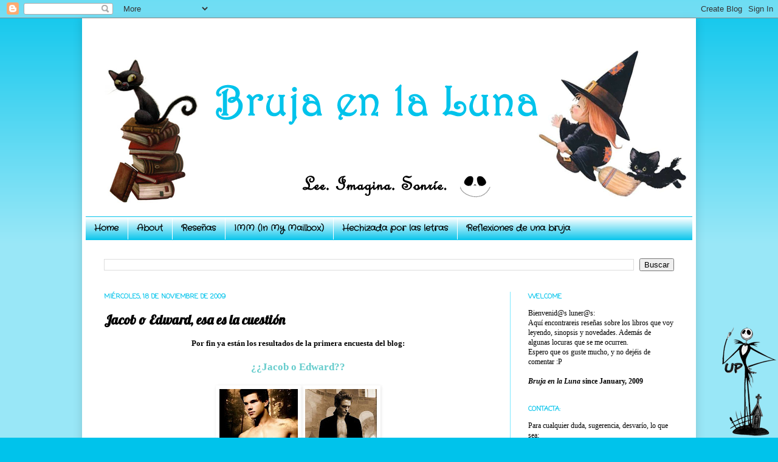

--- FILE ---
content_type: text/html; charset=UTF-8
request_url: https://brujaenlaluna.blogspot.com/2009/11/jacob-o-edward-esa-es-la-cuestion.html?showComment=1258578904701
body_size: 21372
content:
<!DOCTYPE html>
<html class='v2' dir='ltr' xmlns='http://www.w3.org/1999/xhtml' xmlns:b='http://www.google.com/2005/gml/b' xmlns:data='http://www.google.com/2005/gml/data' xmlns:expr='http://www.google.com/2005/gml/expr'>
<head>
<link href='https://www.blogger.com/static/v1/widgets/335934321-css_bundle_v2.css' rel='stylesheet' type='text/css'/>
<meta content='IE=EmulateIE7' http-equiv='X-UA-Compatible'/>
<meta content='width=1100' name='viewport'/>
<meta content='text/html; charset=UTF-8' http-equiv='Content-Type'/>
<meta content='blogger' name='generator'/>
<link href='https://brujaenlaluna.blogspot.com/favicon.ico' rel='icon' type='image/x-icon'/>
<link href='http://brujaenlaluna.blogspot.com/2009/11/jacob-o-edward-esa-es-la-cuestion.html' rel='canonical'/>
<link rel="alternate" type="application/atom+xml" title="Bruja en la Luna [Blog literario] - Atom" href="https://brujaenlaluna.blogspot.com/feeds/posts/default" />
<link rel="alternate" type="application/rss+xml" title="Bruja en la Luna [Blog literario] - RSS" href="https://brujaenlaluna.blogspot.com/feeds/posts/default?alt=rss" />
<link rel="service.post" type="application/atom+xml" title="Bruja en la Luna [Blog literario] - Atom" href="https://www.blogger.com/feeds/6372435976881506180/posts/default" />

<link rel="alternate" type="application/atom+xml" title="Bruja en la Luna [Blog literario] - Atom" href="https://brujaenlaluna.blogspot.com/feeds/6221483620830523013/comments/default" />
<!--Can't find substitution for tag [blog.ieCssRetrofitLinks]-->
<link href='https://blogger.googleusercontent.com/img/b/R29vZ2xl/AVvXsEha_fGsejZLd_F2YTQF8qFCUCrMX2XGjG06yAHv12P_DeIGeNftSWgpJarFdTS2wvd_Y6zO66xT1dkFphUAiF4bC-00aEakCvOtEKpc52qZ8kT4rrDzcUMkYWpjIrm4AA8T5v5_RjEpVHwe/s200/jacob+black+luna+nueva.jpg' rel='image_src'/>
<meta content='http://brujaenlaluna.blogspot.com/2009/11/jacob-o-edward-esa-es-la-cuestion.html' property='og:url'/>
<meta content='Jacob o Edward, esa es la cuestión' property='og:title'/>
<meta content='Por fin ya están los resultados de la primera encuesta del blog: ¿¿Jacob o Edward?? Resultados: Jacob: 57  votos Edward: 54  votos Los dos: ...' property='og:description'/>
<meta content='https://blogger.googleusercontent.com/img/b/R29vZ2xl/AVvXsEha_fGsejZLd_F2YTQF8qFCUCrMX2XGjG06yAHv12P_DeIGeNftSWgpJarFdTS2wvd_Y6zO66xT1dkFphUAiF4bC-00aEakCvOtEKpc52qZ8kT4rrDzcUMkYWpjIrm4AA8T5v5_RjEpVHwe/w1200-h630-p-k-no-nu/jacob+black+luna+nueva.jpg' property='og:image'/>
<title>Bruja en la Luna [Blog literario]: Jacob o Edward, esa es la cuestión</title>
<style type='text/css'>@font-face{font-family:'Coming Soon';font-style:normal;font-weight:400;font-display:swap;src:url(//fonts.gstatic.com/s/comingsoon/v20/qWcuB6mzpYL7AJ2VfdQR1t-VWDnRsDkg.woff2)format('woff2');unicode-range:U+0000-00FF,U+0131,U+0152-0153,U+02BB-02BC,U+02C6,U+02DA,U+02DC,U+0304,U+0308,U+0329,U+2000-206F,U+20AC,U+2122,U+2191,U+2193,U+2212,U+2215,U+FEFF,U+FFFD;}@font-face{font-family:'Crafty Girls';font-style:normal;font-weight:400;font-display:swap;src:url(//fonts.gstatic.com/s/craftygirls/v16/va9B4kXI39VaDdlPJo8N_NveRhf6Xl7Glw.woff2)format('woff2');unicode-range:U+0000-00FF,U+0131,U+0152-0153,U+02BB-02BC,U+02C6,U+02DA,U+02DC,U+0304,U+0308,U+0329,U+2000-206F,U+20AC,U+2122,U+2191,U+2193,U+2212,U+2215,U+FEFF,U+FFFD;}@font-face{font-family:'Lobster';font-style:normal;font-weight:400;font-display:swap;src:url(//fonts.gstatic.com/s/lobster/v32/neILzCirqoswsqX9zo-mM4MwWJXNqA.woff2)format('woff2');unicode-range:U+0460-052F,U+1C80-1C8A,U+20B4,U+2DE0-2DFF,U+A640-A69F,U+FE2E-FE2F;}@font-face{font-family:'Lobster';font-style:normal;font-weight:400;font-display:swap;src:url(//fonts.gstatic.com/s/lobster/v32/neILzCirqoswsqX9zoamM4MwWJXNqA.woff2)format('woff2');unicode-range:U+0301,U+0400-045F,U+0490-0491,U+04B0-04B1,U+2116;}@font-face{font-family:'Lobster';font-style:normal;font-weight:400;font-display:swap;src:url(//fonts.gstatic.com/s/lobster/v32/neILzCirqoswsqX9zo2mM4MwWJXNqA.woff2)format('woff2');unicode-range:U+0102-0103,U+0110-0111,U+0128-0129,U+0168-0169,U+01A0-01A1,U+01AF-01B0,U+0300-0301,U+0303-0304,U+0308-0309,U+0323,U+0329,U+1EA0-1EF9,U+20AB;}@font-face{font-family:'Lobster';font-style:normal;font-weight:400;font-display:swap;src:url(//fonts.gstatic.com/s/lobster/v32/neILzCirqoswsqX9zoymM4MwWJXNqA.woff2)format('woff2');unicode-range:U+0100-02BA,U+02BD-02C5,U+02C7-02CC,U+02CE-02D7,U+02DD-02FF,U+0304,U+0308,U+0329,U+1D00-1DBF,U+1E00-1E9F,U+1EF2-1EFF,U+2020,U+20A0-20AB,U+20AD-20C0,U+2113,U+2C60-2C7F,U+A720-A7FF;}@font-face{font-family:'Lobster';font-style:normal;font-weight:400;font-display:swap;src:url(//fonts.gstatic.com/s/lobster/v32/neILzCirqoswsqX9zoKmM4MwWJU.woff2)format('woff2');unicode-range:U+0000-00FF,U+0131,U+0152-0153,U+02BB-02BC,U+02C6,U+02DA,U+02DC,U+0304,U+0308,U+0329,U+2000-206F,U+20AC,U+2122,U+2191,U+2193,U+2212,U+2215,U+FEFF,U+FFFD;}</style>
<style id='page-skin-1' type='text/css'><!--
/*
-----------------------------------------------
Blogger Template Style
Name:     Simple
Designer: Josh Peterson
URL:      www.noaesthetic.com
----------------------------------------------- */
/* Variable definitions
====================
<Variable name="keycolor" description="Main Color" type="color" default="#66bbdd"/>
<Group description="Page Text" selector="body">
<Variable name="body.font" description="Font" type="font"
default="normal normal 12px Arial, Tahoma, Helvetica, FreeSans, sans-serif"/>
<Variable name="body.text.color" description="Text Color" type="color" default="#222222"/>
</Group>
<Group description="Backgrounds" selector=".body-fauxcolumns-outer">
<Variable name="body.background.color" description="Outer Background" type="color" default="#66bbdd"/>
<Variable name="content.background.color" description="Main Background" type="color" default="#ffffff"/>
<Variable name="header.background.color" description="Header Background" type="color" default="transparent"/>
</Group>
<Group description="Links" selector=".main-outer">
<Variable name="link.color" description="Link Color" type="color" default="#2288bb"/>
<Variable name="link.visited.color" description="Visited Color" type="color" default="#888888"/>
<Variable name="link.hover.color" description="Hover Color" type="color" default="#33aaff"/>
</Group>
<Group description="Blog Title" selector=".header h1">
<Variable name="header.font" description="Font" type="font"
default="normal normal 60px Arial, Tahoma, Helvetica, FreeSans, sans-serif"/>
<Variable name="header.text.color" description="Title Color" type="color" default="#3399bb" />
</Group>
<Group description="Blog Description" selector=".header .description">
<Variable name="description.text.color" description="Description Color" type="color"
default="#777777" />
</Group>
<Group description="Tabs Text" selector=".tabs-inner .widget li a">
<Variable name="tabs.font" description="Font" type="font"
default="normal normal 14px Arial, Tahoma, Helvetica, FreeSans, sans-serif"/>
<Variable name="tabs.text.color" description="Text Color" type="color" default="#999999"/>
<Variable name="tabs.selected.text.color" description="Selected Color" type="color" default="#000000"/>
</Group>
<Group description="Tabs Background" selector=".tabs-outer .PageList">
<Variable name="tabs.background.color" description="Background Color" type="color" default="#f5f5f5"/>
<Variable name="tabs.selected.background.color" description="Selected Color" type="color" default="#eeeeee"/>
</Group>
<Group description="Post Title" selector="h3.post-title, .comments h4">
<Variable name="post.title.font" description="Font" type="font"
default="normal normal 22px Arial, Tahoma, Helvetica, FreeSans, sans-serif"/>
</Group>
<Group description="Date Header" selector=".date-header">
<Variable name="date.header.color" description="Text Color" type="color"
default="#000000"/>
<Variable name="date.header.background.color" description="Background Color" type="color"
default="transparent"/>
</Group>
<Group description="Post Footer" selector=".post-footer">
<Variable name="post.footer.text.color" description="Text Color" type="color" default="#666666"/>
<Variable name="post.footer.background.color" description="Background Color" type="color"
default="#f9f9f9"/>
<Variable name="post.footer.border.color" description="Shadow Color" type="color" default="#eeeeee"/>
</Group>
<Group description="Gadgets" selector="h2">
<Variable name="widget.title.font" description="Title Font" type="font"
default="normal bold 11px Arial, Tahoma, Helvetica, FreeSans, sans-serif"/>
<Variable name="widget.title.text.color" description="Title Color" type="color" default="#000000"/>
<Variable name="widget.alternate.text.color" description="Alternate Color" type="color" default="#999999"/>
</Group>
<Group description="Images" selector=".main-inner">
<Variable name="image.background.color" description="Background Color" type="color" default="#ffffff"/>
<Variable name="image.border.color" description="Border Color" type="color" default="#eeeeee"/>
<Variable name="image.text.color" description="Caption Text Color" type="color" default="#000000"/>
</Group>
<Group description="Accents" selector=".content-inner">
<Variable name="body.rule.color" description="Separator Line Color" type="color" default="#eeeeee"/>
<Variable name="tabs.border.color" description="Tabs Border Color" type="color" default="#7fe9ff"/>
</Group>
<Variable name="body.background" description="Body Background" type="background"
color="#00c3eb" default="$(color) none repeat scroll top left"/>
<Variable name="body.background.override" description="Body Background Override" type="string" default=""/>
<Variable name="body.background.gradient.cap" description="Body Gradient Cap" type="url"
default="url(http://www.blogblog.com/1kt/simple/gradients_light.png)"/>
<Variable name="body.background.gradient.tile" description="Body Gradient Tile" type="url"
default="url(http://www.blogblog.com/1kt/simple/body_gradient_tile_light.png)"/>
<Variable name="content.background.color.selector" description="Content Background Color Selector" type="string" default=".content-inner"/>
<Variable name="content.padding" description="Content Padding" type="length" default="6px"/>
<Variable name="content.padding.horizontal" description="Content Horizontal Padding" type="length" default="6px"/>
<Variable name="content.shadow.spread" description="Content Shadow Spread" type="length" default="15px"/>
<Variable name="content.shadow.spread.webkit" description="Content Shadow Spread (WebKit)" type="length" default="5px"/>
<Variable name="content.shadow.spread.ie" description="Content Shadow Spread (IE)" type="length" default="10px"/>
<Variable name="main.border.width" description="Main Border Width" type="length" default="0"/>
<Variable name="header.background.gradient" description="Header Gradient" type="url" default="none"/>
<Variable name="header.shadow.offset.left" description="Header Shadow Offset Left" type="length" default="-1px"/>
<Variable name="header.shadow.offset.top" description="Header Shadow Offset Top" type="length" default="-1px"/>
<Variable name="header.shadow.spread" description="Header Shadow Spread" type="length" default="1px"/>
<Variable name="header.padding" description="Header Padding" type="length" default="30px"/>
<Variable name="header.border.size" description="Header Border Size" type="length" default="1px"/>
<Variable name="header.bottom.border.size" description="Header Bottom Border Size" type="length" default="1px"/>
<Variable name="header.border.horizontalsize" description="Header Horizontal Border Size" type="length" default="0"/>
<Variable name="description.text.size" description="Description Text Size" type="string" default="140%"/>
<Variable name="tabs.margin.top" description="Tabs Margin Top" type="length" default="0" />
<Variable name="tabs.margin.side" description="Tabs Side Margin" type="length" default="30px" />
<Variable name="tabs.background.gradient" description="Tabs Background Gradient" type="url"
default="url(http://www.blogblog.com/1kt/simple/gradients_light.png)"/>
<Variable name="tabs.border.width" description="Tabs Border Width" type="length" default="1px"/>
<Variable name="tabs.bevel.border.width" description="Tabs Bevel Border Width" type="length" default="1px"/>
<Variable name="date.header.padding" description="Date Header Padding" type="string" default="inherit"/>
<Variable name="date.header.letterspacing" description="Date Header Letter Spacing" type="string" default="inherit"/>
<Variable name="date.header.margin" description="Date Header Margin" type="string" default="inherit"/>
<Variable name="post.margin.bottom" description="Post Bottom Margin" type="length" default="25px"/>
<Variable name="image.border.small.size" description="Image Border Small Size" type="length" default="2px"/>
<Variable name="image.border.large.size" description="Image Border Large Size" type="length" default="5px"/>
<Variable name="page.width.selector" description="Page Width Selector" type="string" default=".region-inner"/>
<Variable name="page.width" description="Page Width" type="string" default="auto"/>
<Variable name="main.section.margin" description="Main Section Margin" type="length" default="15px"/>
<Variable name="main.padding" description="Main Padding" type="length" default="15px"/>
<Variable name="main.padding.top" description="Main Padding Top" type="length" default="30px"/>
<Variable name="main.padding.bottom" description="Main Padding Bottom" type="length" default="30px"/>
<Variable name="paging.background"
color="#ffffff"
description="Background of blog paging area" type="background"
default="transparent none no-repeat scroll top center"/>
<Variable name="footer.bevel" description="Bevel border length of footer" type="length" default="0"/>
<Variable name="mobile.background.overlay" description="Mobile Background Overlay" type="string"
default="transparent none repeat scroll top left"/>
<Variable name="mobile.background.size" description="Mobile Background Size" type="string" default="auto"/>
<Variable name="mobile.button.color" description="Mobile Button Color" type="color" default="#ffffff" />
<Variable name="startSide" description="Side where text starts in blog language" type="automatic" default="left"/>
<Variable name="endSide" description="Side where text ends in blog language" type="automatic" default="right"/>
*/
/* Content
----------------------------------------------- */
body {
font: normal normal 12px Georgia, Utopia, 'Palatino Linotype', Palatino, serif;
color: #000000;
background: #00c3eb none repeat scroll top left;
padding: 0 15px 15px 15px;
}
html body .region-inner {
min-width: 0;
max-width: 100%;
width: auto;
}
a:link {
text-decoration:none;
color: #ed32ff;
}
a:visited {
text-decoration:none;
color: #00c3eb;
}
a:hover {
text-decoration:underline;
color: #000000;
}
.body-fauxcolumn-outer .fauxcolumn-inner {
background: transparent url(//www.blogblog.com/1kt/simple/body_gradient_tile_light.png) repeat scroll top left;
_background-image: none;
}
.body-fauxcolumn-outer .cap-top {
position: absolute;
z-index: 1;
height: 400px;
width: 100%;
background: #00c3eb none repeat scroll top left;
}
.body-fauxcolumn-outer .cap-top .cap-left {
width: 100%;
background: transparent url(//www.blogblog.com/1kt/simple/gradients_light.png) repeat-x scroll top left;
_background-image: none;
}
.content-outer {
-moz-box-shadow: 0 0 15px rgba(0, 0, 0, .15);
-webkit-box-shadow: 0 0 5px rgba(0, 0, 0, .15);
-goog-ms-box-shadow: 0 0 10px #333333;
box-shadow: 0 0 15px rgba(0, 0, 0, .15);
margin-bottom: 1px;
}
.content-inner {
padding: 6px 6px;
}
.content-inner {
background-color: #ffffff;
}
/* Header
----------------------------------------------- */
.header-outer {
background: #ffffff none repeat-x scroll 0 -400px;
_background-image: none;
}
.Header h1 {
font: normal normal 60px Arial, Tahoma, Helvetica, FreeSans, sans-serif;
color: #ffffff;
text-shadow: -1px -1px 1px rgba(0, 0, 0, .2);
}
.Header h1 a {
color: #ffffff;
}
.Header .description {
font-size: 140%;
color: #ffffff;
}
.header-inner .Header .titlewrapper {
padding: 22px 30px;
}
.header-inner .Header .descriptionwrapper {
padding: 0 30px;
}
/* Tabs
----------------------------------------------- */
.tabs-inner .section:first-child {
border-top: 1px solid transparent;
}
.tabs-inner .section:first-child ul {
margin-top: -1px;
border-top: 1px solid transparent;
border-left: 0 solid transparent;
border-right: 0 solid transparent;
}
.tabs-inner .widget ul {
background: #00c3eb url(//www.blogblog.com/1kt/simple/gradients_light.png) repeat-x scroll 0 -800px;
_background-image: none;
border-bottom: 1px solid transparent;
margin-top: 0;
margin-left: -30px;
margin-right: -30px;
}
.tabs-inner .widget li a {
display: inline-block;
padding: .6em 1em;
font: normal bold 14px Crafty Girls;
color: #000000;
border-left: 1px solid #ffffff;
border-right: 1px solid transparent;
}
.tabs-inner .widget li:first-child a {
border-left: none;
}
.tabs-inner .widget li.selected a, .tabs-inner .widget li a:hover {
color: #000000;
background-color: #ffffff;
text-decoration: none;
}
/* Columns
----------------------------------------------- */
.main-outer {
border-top: 0 solid #7fe9ff;
}
.fauxcolumn-left-outer .fauxcolumn-inner {
border-right: 1px solid #7fe9ff;
}
.fauxcolumn-right-outer .fauxcolumn-inner {
border-left: 1px solid #7fe9ff;
}
/* Headings
----------------------------------------------- */
h2 {
margin: 0 0 1em 0;
font: normal bold 11px Coming Soon;
color: #00c3eb;
text-transform: uppercase;
}
/* Widgets
----------------------------------------------- */
.widget .zippy {
color: #000000;
text-shadow: 2px 2px 1px rgba(0, 0, 0, .1);
}
.widget .popular-posts ul {
list-style: none;
}
/* Posts
----------------------------------------------- */
.date-header span {
background-color: transparent;
color: #00c3eb;
padding: inherit;
letter-spacing: inherit;
margin: inherit;
}
.main-inner {
padding-top: 30px;
padding-bottom: 30px;
}
.main-inner .column-center-inner {
padding: 0 15px;
}
.main-inner .column-center-inner .section {
margin: 0 15px;
}
.post {
margin: 0 0 25px 0;
}
h3.post-title, .comments h4 {
font: normal bold 22px Lobster;
margin: .75em 0 0;
}
.post-body {
font-size: 110%;
line-height: 1.4;
position: relative;
}
.post-body img, .post-body .tr-caption-container, .Profile img, .Image img,
.BlogList .item-thumbnail img {
padding: 2px;
background: transparent;
border: 1px solid transparent;
-moz-box-shadow: 1px 1px 5px rgba(0, 0, 0, .1);
-webkit-box-shadow: 1px 1px 5px rgba(0, 0, 0, .1);
box-shadow: 1px 1px 5px rgba(0, 0, 0, .1);
}
.post-body img, .post-body .tr-caption-container {
padding: 5px;
}
.post-body .tr-caption-container {
color: #000000;
}
.post-body .tr-caption-container img {
padding: 0;
background: transparent;
border: none;
-moz-box-shadow: 0 0 0 rgba(0, 0, 0, .1);
-webkit-box-shadow: 0 0 0 rgba(0, 0, 0, .1);
box-shadow: 0 0 0 rgba(0, 0, 0, .1);
}
.post-header {
margin: 0 0 1.5em;
line-height: 1.6;
font-size: 90%;
}
.post-footer {
margin: 20px -2px 0;
padding: 5px 10px;
color: #000000;
background-color: #ffffff;
border-bottom: 1px solid #7fe9ff;
line-height: 1.6;
font-size: 90%;
}
#comments .comment-author {
padding-top: 1.5em;
border-top: 1px solid #7fe9ff;
background-position: 0 1.5em;
}
#comments .comment-author:first-child {
padding-top: 0;
border-top: none;
}
.avatar-image-container {
margin: .2em 0 0;
}
#comments .avatar-image-container img {
border: 1px solid transparent;
}
/* Comments
----------------------------------------------- */
.comments .comments-content .icon.blog-author {
background-repeat: no-repeat;
background-image: url([data-uri]);
}
.comments .comments-content .loadmore a {
border-top: 1px solid #000000;
border-bottom: 1px solid #000000;
}
.comments .comment-thread.inline-thread {
background-color: #ffffff;
}
.comments .continue {
border-top: 2px solid #000000;
}
/* Accents
---------------------------------------------- */
.section-columns td.columns-cell {
border-left: 1px solid #7fe9ff;
}
.blog-pager {
background: transparent none no-repeat scroll top center;
}
.blog-pager-older-link, .home-link,
.blog-pager-newer-link {
background-color: #ffffff;
padding: 5px;
}
.footer-outer {
border-top: 0 dashed #bbbbbb;
}
/* Mobile
----------------------------------------------- */
body.mobile  {
background-size: auto;
}
.mobile .body-fauxcolumn-outer {
background: transparent none repeat scroll top left;
}
.mobile .body-fauxcolumn-outer .cap-top {
background-size: 100% auto;
}
.mobile .content-outer {
-webkit-box-shadow: 0 0 3px rgba(0, 0, 0, .15);
box-shadow: 0 0 3px rgba(0, 0, 0, .15);
padding: 0 15px;
}
body.mobile .AdSense {
margin: 0 -15px;
}
.mobile .tabs-inner .widget ul {
margin-left: 0;
margin-right: 0;
}
.mobile .post {
margin: 0;
}
.mobile .main-inner .column-center-inner .section {
margin: 0;
}
.mobile .date-header span {
padding: 0.1em 10px;
margin: 0 -10px;
}
.mobile h3.post-title {
margin: 0;
}
.mobile .blog-pager {
background: transparent none no-repeat scroll top center;
}
.mobile .footer-outer {
border-top: none;
}
.mobile .main-inner, .mobile .footer-inner {
background-color: #ffffff;
}
.mobile-index-contents {
color: #000000;
}
.mobile-link-button {
background-color: #ed32ff;
}
.mobile-link-button a:link, .mobile-link-button a:visited {
color: #ffffff;
}
.mobile .tabs-inner .section:first-child {
border-top: none;
}
.mobile .tabs-inner .PageList .widget-content {
background-color: #ffffff;
color: #000000;
border-top: 1px solid transparent;
border-bottom: 1px solid transparent;
}
.mobile .tabs-inner .PageList .widget-content .pagelist-arrow {
border-left: 1px solid transparent;
}
.commenthidden {display:none}
.commentshown {display:inline}
/* ORBIT SLIDER
----------------------------------------------- */
#featured {height: 1px; width: 1px; overflow: hidden;}
div.orbit {
width: 1px;
height: 1px;
position: relative;
overflow: hidden;
}
div.orbit img {
position: absolute;
top: 0;
left: 0;
}
div.orbit a img {border: none;}
div.timer {
width: 40px;
height: 40px;
overflow: hidden;
position: absolute;
top: 10px;
right:10px;
opacity: .6;
cursor: pointer;
z-index: 1001;
}
span.rotator {
display: block;
width: 40px;
height: 40px;
position: absolute;
top: 0;
left: -20px;
background: url(//4.bp.blogspot.com/_dsEG33PDaHw/TMHhPl2pVcI/AAAAAAAAAas/O7A5Aa7ZMhs/s1600/rotator-black.png);
background-repeat: no-repeat;
z-index: 3;
}
span.mask {
display: block;
width: 20px;
height: 40px;
position: absolute;
top: 0;
right: 0;
z-index: 2;
overflow: hidden;
}
span.rotator.move {left: 0;}
span.mask.move {
width: 40px;
left: 0;
background: url(//2.bp.blogspot.com/_dsEG33PDaHw/TMHhQItQqeI/AAAAAAAAAaw/afLXhP0yQI8/s1600/timer-black.png);
background-repeat: repeat;
background-position: 0px 0px;
}
span.pause {
display: block;
width: 40px;
height: 40px;
position: absolute;
top: 0;
left: 0px;
background-image: url(//3.bp.blogspot.com/_dsEG33PDaHw/TMHhPCHG1JI/AAAAAAAAAak/EiGTzJCfL1c/s1600/pause-black.png);
background-repeat: no-repeat;
z-index: 4;
opacity: 0;
}
div.timer:hover span.pause,
span.pause.active,
div.timer:hover span.pause.active { opacity: 1; }
div.caption {
background: #000;
background: rgba(0,0,0,.6);
width: 100%;
z-index: 1000;
position: absolute;
bottom:-100px;
color: #fff;
padding: 8px 0;
text-align: center;
}
div.caption span {
padding: 0 10px;
font-size: 14px;
text-shadow: 0px 1px 0px rgba(0,0,0,.8);
margin: 0;
}
.orbit-caption { display: none; }
div.orbit:hover div.slider-nav { display: block; }
div.slider-nav { display: none; }
div.slider-nav span {
width: 33px;
height: 33px;
text-indent: -9999px;
position: absolute;
z-index: 1000;
top: 43%;
cursor: pointer;
}
div.slider-nav span.right {
background-image: url(//3.bp.blogspot.com/_dsEG33PDaHw/TMHhPefIDjI/AAAAAAAAAao/Gyy0k0F5Hzw/s1600/right-arrow.png);
right: 10px;
}
div.slider-nav span.left {
background-image: url(//3.bp.blogspot.com/_dsEG33PDaHw/TMHhNd07EPI/AAAAAAAAAaY/_k9SqP88gV8/s1600/left-arrow.png);
left: 10px;
}
.orbit-bullets {
position: absolute;
z-index: 1000;
list-style: none;
top: 10px;
left: 7px;
margin: 0;
padding: 0;
}
.orbit-bullets li {
float: left;
margin-left: 5px;
cursor: pointer;
color: #999;
text-indent: -9999px;
background-image: url(//4.bp.blogspot.com/_dsEG33PDaHw/TMHhLtWyUXI/AAAAAAAAAaU/8MQ8LP5flS8/s1600/bullets.png);
background-repeat: no-repeat;
background-position: 0 0;
width: 7px;
height: 7px;
overflow: hidden;
}
.orbit-bullets li.active { color: #222; background-position: -7px 0; }
--></style>
<style id='template-skin-1' type='text/css'><!--
body {
min-width: 1010px;
}
.content-outer, .content-fauxcolumn-outer, .region-inner {
min-width: 1010px;
max-width: 1010px;
_width: 1010px;
}
.main-inner .columns {
padding-left: 0px;
padding-right: 300px;
}
.main-inner .fauxcolumn-center-outer {
left: 0px;
right: 300px;
/* IE6 does not respect left and right together */
_width: expression(this.parentNode.offsetWidth -
parseInt("0px") -
parseInt("300px") + 'px');
}
.main-inner .fauxcolumn-left-outer {
width: 0px;
}
.main-inner .fauxcolumn-right-outer {
width: 300px;
}
.main-inner .column-left-outer {
width: 0px;
right: 100%;
margin-left: -0px;
}
.main-inner .column-right-outer {
width: 300px;
margin-right: -300px;
}
#layout {
min-width: 0;
}
#layout .content-outer {
min-width: 0;
width: 800px;
}
#layout .region-inner {
min-width: 0;
width: auto;
}
--></style>
<script type='text/Javascript'>
function togglecomments (postid) {
var whichpost = document.getElementById(postid);
if (whichpost.className=="commentshown") { whichpost.className="commenthidden"; } else { whichpost.className="commentshown"; }
} </script>
<!-- Prototype y Scriptaculous-->
<script src="//www.google.com/jsapi"></script>
<script>
google.load("prototype","1.6.0.3");
google.load("scriptaculous", "1.8.2");
</script>
<!-- Prototype y Scriptaculous-->
<script src="//ajax.googleapis.com/ajax/libs/jquery/1.4.2/jquery.min.js" type="text/javascript"></script>
<!--[if IE]> <style type="text/css"> .timer { display: none !important; } div.caption { background:transparent; filter:progid:DXImageTransform.Microsoft.gradient(startColorstr=#99000000,endColorstr=#99000000);zoom: 1; } </style> <![endif]-->
<script type='text/javascript'> 
$(window).load(function() {
$('#featured').orbit({
advanceSpeed: 5000,
'bullets': true,
'timer' : true,
'animation' : 'horizontal-slide'
});
});
</script>
<script type='text/javascript'> 
//<![CDATA[
/*
* jQuery Orbit Plugin 1.1 
* www.ZURB.com/playground
* Copyright 2010, ZURB
* Free to use under the MIT license.
* http://www.opensource.org/licenses/mit-license.php
*/

(function(e){e.fn.orbit=function(a){a=e.extend({animation:"fade",animationSpeed:800,advanceSpeed:4E3,startClockOnMouseOut:true,startClockOnMouseOutAfter:3E3,directionalNav:true,captions:true,captionAnimationSpeed:800,timer:false,bullets:false},a);return this.each(function(){function m(c){function g(){f.eq(h).css({"z-index":1});s=false}var h=b,k=c;if(h==k)return false;if(!s){s=true;if(c=="next"){b++;if(b==n)b=0}else if(c=="prev"){b--;if(b<0)b=n-1}else{b=c;if(h<b)k="next";else if(h>b)k="prev"}a.bullets&&
x();if(a.animation=="fade"){f.eq(h).css({"z-index":2});f.eq(b).css({opacity:0,"z-index":3}).animate({opacity:1},a.animationSpeed,g);a.captions&&o()}if(a.animation=="horizontal-slide"){f.eq(h).css({"z-index":2});k=="next"&&f.eq(b).css({left:t,"z-index":3}).animate({left:0},a.animationSpeed,g);k=="prev"&&f.eq(b).css({left:-t,"z-index":3}).animate({left:0},a.animationSpeed,g);a.captions&&o()}if(a.animation=="vertical-slide"){f.eq(h).css({"z-index":2});k=="prev"&&f.eq(b).css({top:u,"z-index":3}).animate({top:0},
a.animationSpeed,g);k=="next"&&f.eq(b).css({top:-u,"z-index":3}).animate({top:0},a.animationSpeed,g);a.captions&&o()}}}var b=0,n=0,t,u,s,d=e(this).addClass("orbit"),f=d.find("img, a img");f.each(function(){var c=e(this),g=c.width();c=c.height();d.width(g);t=d.width();d.height(c);u=d.height();n++});f.eq(b).css({"z-index":3});if(a.timer){d.append('<div class="timer"><span class="mask"><span class="rotator"></span></span><span class="pause"></span></div>');var j=e("div.timer"),p;if(j.length!=0){var C=
a.advanceSpeed/180,v=e("div.timer span.rotator"),y=e("div.timer span.mask"),z=e("div.timer span.pause"),l=0,A,w=function(){p=true;z.removeClass("active");A=setInterval(function(){var c="rotate("+l+"deg)";l+=2;v.css({"-webkit-transform":c,"-moz-transform":c,"-o-transform":c});if(l>180){v.addClass("move");y.addClass("move")}if(l>360){v.removeClass("move");y.removeClass("move");l=0;m("next")}},C)},q=function(){p=false;clearInterval(A);z.addClass("active")};w();j.click(function(){p?q():w()});if(a.startClockOnMouseOut){var B;
d.mouseleave(function(){B=setTimeout(function(){p||w()},a.startClockOnMouseOutAfter)});d.mouseenter(function(){clearTimeout(B)})}}}if(a.captions){d.append('<div class="caption"><span class="orbit-caption"></span></div>');var r=d.children("div.caption").children("span").addClass("orbit-caption").show(),o=function(){var c=f.eq(b).attr("rel"),g=e("#"+c).html(),h=r.height()+20;r.attr("id","#"+c).html(g);g?r.parent().stop().animate({bottom:0},a.captionAnimationSpeed):r.parent().stop().animate({bottom:-h},
a.captionAnimationSpeed)};o()}if(a.directionalNav){d.append('<div class="slider-nav"><span class="right">Right</span><span class="left">Left</span></div>');j=d.children("div.slider-nav").children("span.left");var D=d.children("div.slider-nav").children("span.right");j.click(function(){a.timer&&q();m("prev")});D.click(function(){a.timer&&q();m("next")})}if(a.bullets){d.append('<ul class="orbit-bullets"></ul>');var E=e("ul.orbit-bullets");for(i=0;i<n;i++){j=e("<li>"+i+"</li>");e("ul.orbit-bullets").append(j);
j.data("index",i);j.click(function(){a.timer&&q();m(e(this).data("index"))})}var x=function(){E.children("li").removeClass("active").eq(b).addClass("active")};x()}})}})(jQuery);
//]]>
</script>
<link href='https://www.blogger.com/dyn-css/authorization.css?targetBlogID=6372435976881506180&amp;zx=36686f7d-f5ce-453c-9bc2-66639803b842' media='none' onload='if(media!=&#39;all&#39;)media=&#39;all&#39;' rel='stylesheet'/><noscript><link href='https://www.blogger.com/dyn-css/authorization.css?targetBlogID=6372435976881506180&amp;zx=36686f7d-f5ce-453c-9bc2-66639803b842' rel='stylesheet'/></noscript>
<meta name='google-adsense-platform-account' content='ca-host-pub-1556223355139109'/>
<meta name='google-adsense-platform-domain' content='blogspot.com'/>

</head>
<body class='loading'>
<div class='navbar section' id='navbar'><div class='widget Navbar' data-version='1' id='Navbar1'><script type="text/javascript">
    function setAttributeOnload(object, attribute, val) {
      if(window.addEventListener) {
        window.addEventListener('load',
          function(){ object[attribute] = val; }, false);
      } else {
        window.attachEvent('onload', function(){ object[attribute] = val; });
      }
    }
  </script>
<div id="navbar-iframe-container"></div>
<script type="text/javascript" src="https://apis.google.com/js/platform.js"></script>
<script type="text/javascript">
      gapi.load("gapi.iframes:gapi.iframes.style.bubble", function() {
        if (gapi.iframes && gapi.iframes.getContext) {
          gapi.iframes.getContext().openChild({
              url: 'https://www.blogger.com/navbar/6372435976881506180?po\x3d6221483620830523013\x26origin\x3dhttps://brujaenlaluna.blogspot.com',
              where: document.getElementById("navbar-iframe-container"),
              id: "navbar-iframe"
          });
        }
      });
    </script><script type="text/javascript">
(function() {
var script = document.createElement('script');
script.type = 'text/javascript';
script.src = '//pagead2.googlesyndication.com/pagead/js/google_top_exp.js';
var head = document.getElementsByTagName('head')[0];
if (head) {
head.appendChild(script);
}})();
</script>
</div></div>
<div class='body-fauxcolumns' id='outer-wrapper'>
<div class='fauxcolumn-outer body-fauxcolumn-outer'>
<div class='cap-top'>
<div class='cap-left'></div>
<div class='cap-right'></div>
</div>
<div class='fauxborder-left'>
<div class='fauxborder-right'></div>
<div class='fauxcolumn-inner'>
</div>
</div>
<div class='cap-bottom'>
<div class='cap-left'></div>
<div class='cap-right'></div>
</div>
</div>
</div>
<div class='content'>
<div class='content-fauxcolumns'>
<div class='fauxcolumn-outer content-fauxcolumn-outer'>
<div class='cap-top'>
<div class='cap-left'></div>
<div class='cap-right'></div>
</div>
<div class='fauxborder-left'>
<div class='fauxborder-right'></div>
<div class='fauxcolumn-inner'>
</div>
</div>
<div class='cap-bottom'>
<div class='cap-left'></div>
<div class='cap-right'></div>
</div>
</div>
</div>
<div class='content-outer'>
<div class='content-cap-top cap-top'>
<div class='cap-left'></div>
<div class='cap-right'></div>
</div>
<div class='fauxborder-left content-fauxborder-left'>
<div class='fauxborder-right content-fauxborder-right'></div>
<div class='content-inner'>
<header>
<div class='header-outer'>
<div class='header-cap-top cap-top'>
<div class='cap-left'></div>
<div class='cap-right'></div>
</div>
<div class='fauxborder-left header-fauxborder-left'>
<div class='fauxborder-right header-fauxborder-right'></div>
<div class='region-inner header-inner'>
<div class='header section' id='header'><div class='widget Header' data-version='1' id='Header1'>
<div id='header-inner'>
<a href='https://brujaenlaluna.blogspot.com/' style='display: block'>
<img alt='Bruja en la Luna [Blog literario]' height='320px; ' id='Header1_headerimg' src='https://blogger.googleusercontent.com/img/b/R29vZ2xl/AVvXsEiKfb6wJjanL0bxQ5tclAJx9KO4caWFWpE4ur90Uw6pebn4_SAp79jax0EPwfH5s9z1TlugysbFRyEJPWisyQMm4Pxp2fR3-0wSfEFPH_WLCkiSrn4xzWzo1L-XXPdXzeGkkb25lJf95Msn/s1600/cabeceraazul.png' style='display: block' width='1020px; '/>
</a>
</div>
</div></div>
</div>
</div>
<div class='header-cap-bottom cap-bottom'>
<div class='cap-left'></div>
<div class='cap-right'></div>
</div>
</div>
</header>
<div class='tabs-outer'>
<div class='tabs-cap-top cap-top'>
<div class='cap-left'></div>
<div class='cap-right'></div>
</div>
<div class='fauxborder-left tabs-fauxborder-left'>
<div class='fauxborder-right tabs-fauxborder-right'></div>
<div class='region-inner tabs-inner'>
<div class='tabs section' id='crosscol'><div class='widget PageList' data-version='1' id='PageList1'>
<div class='widget-content'>
<ul>
<li>
<a href='https://brujaenlaluna.blogspot.com/'>Home</a>
</li>
<li>
<a href='http://brujaenlaluna.blogspot.com/2009/01/yo-sin-mas.html'>About</a>
</li>
<li>
<a href='https://brujaenlaluna.blogspot.com/p/resenas.html'>Reseñas</a>
</li>
<li>
<a href='https://brujaenlaluna.blogspot.com/p/imm-in-my-mailbox.html'>IMM (In My Mailbox)</a>
</li>
<li>
<a href='https://brujaenlaluna.blogspot.com/p/hechizada-por-las-letras.html'>Hechizada por las letras</a>
</li>
<li>
<a href='https://brujaenlaluna.blogspot.com/p/reflexiones-de-una-bruja.html'>Reflexiones de una bruja</a>
</li>
</ul>
<div class='clear'></div>
</div>
</div></div>
<div class='tabs section' id='crosscol-overflow'><div class='widget BlogSearch' data-version='1' id='BlogSearch1'>
<h2 class='title'>&#191;Estás buscando algo?</h2>
<div class='widget-content'>
<div id='BlogSearch1_form'>
<form action='https://brujaenlaluna.blogspot.com/search' class='gsc-search-box' target='_top'>
<table cellpadding='0' cellspacing='0' class='gsc-search-box'>
<tbody>
<tr>
<td class='gsc-input'>
<input autocomplete='off' class='gsc-input' name='q' size='10' title='search' type='text' value=''/>
</td>
<td class='gsc-search-button'>
<input class='gsc-search-button' title='search' type='submit' value='Buscar'/>
</td>
</tr>
</tbody>
</table>
</form>
</div>
</div>
<div class='clear'></div>
</div></div>
</div>
</div>
<div class='tabs-cap-bottom cap-bottom'>
<div class='cap-left'></div>
<div class='cap-right'></div>
</div>
</div>
<div class='main-outer'>
<div class='main-cap-top cap-top'>
<div class='cap-left'></div>
<div class='cap-right'></div>
</div>
<div class='fauxborder-left main-fauxborder-left'>
<div class='fauxborder-right main-fauxborder-right'></div>
<div class='region-inner main-inner'>
<div class='columns fauxcolumns'>
<div class='fauxcolumn-outer fauxcolumn-center-outer'>
<div class='cap-top'>
<div class='cap-left'></div>
<div class='cap-right'></div>
</div>
<div class='fauxborder-left'>
<div class='fauxborder-right'></div>
<div class='fauxcolumn-inner'>
</div>
</div>
<div class='cap-bottom'>
<div class='cap-left'></div>
<div class='cap-right'></div>
</div>
</div>
<div class='fauxcolumn-outer fauxcolumn-left-outer'>
<div class='cap-top'>
<div class='cap-left'></div>
<div class='cap-right'></div>
</div>
<div class='fauxborder-left'>
<div class='fauxborder-right'></div>
<div class='fauxcolumn-inner'>
</div>
</div>
<div class='cap-bottom'>
<div class='cap-left'></div>
<div class='cap-right'></div>
</div>
</div>
<div class='fauxcolumn-outer fauxcolumn-right-outer'>
<div class='cap-top'>
<div class='cap-left'></div>
<div class='cap-right'></div>
</div>
<div class='fauxborder-left'>
<div class='fauxborder-right'></div>
<div class='fauxcolumn-inner'>
</div>
</div>
<div class='cap-bottom'>
<div class='cap-left'></div>
<div class='cap-right'></div>
</div>
</div>
<!-- corrects IE6 width calculation -->
<div class='columns-inner'>
<div class='column-center-outer'>
<div class='column-center-inner'>
<div class='main section' id='main'><div class='widget Blog' data-version='1' id='Blog1'>
<div class='blog-posts hfeed'>

          <div class="date-outer">
        
<h2 class='date-header'><span>miércoles, 18 de noviembre de 2009</span></h2>

          <div class="date-posts">
        
<div class='post-outer'>
<div class='post hentry'>
<a name='6221483620830523013'></a>
<h3 class='post-title entry-title'>
Jacob o Edward, esa es la cuestión
</h3>
<div class='post-header'>
<div class='post-header-line-1'></div>
</div>
<div class='post-body entry-content' oncontextmenu='return false' ondragstart='return false' onmousedown='return false' onselectstart='return false'>
<div style="text-align: center; font-weight: bold;">Por fin ya están los resultados de la primera encuesta del blog:<br /></div><div style="text-align: center;"><br /><span style="font-size:130%;"><span style="font-weight: bold; color: rgb(102, 204, 204);">&#191;&#191;Jacob o Edward??</span></span><br /><br /><div style="text-align: center;"><a href="https://blogger.googleusercontent.com/img/b/R29vZ2xl/AVvXsEha_fGsejZLd_F2YTQF8qFCUCrMX2XGjG06yAHv12P_DeIGeNftSWgpJarFdTS2wvd_Y6zO66xT1dkFphUAiF4bC-00aEakCvOtEKpc52qZ8kT4rrDzcUMkYWpjIrm4AA8T5v5_RjEpVHwe/s1600/jacob+black+luna+nueva.jpg" onblur="try {parent.deselectBloggerImageGracefully();} catch(e) {}"><img alt="" border="0" id="BLOGGER_PHOTO_ID_5405429929872971106" src="https://blogger.googleusercontent.com/img/b/R29vZ2xl/AVvXsEha_fGsejZLd_F2YTQF8qFCUCrMX2XGjG06yAHv12P_DeIGeNftSWgpJarFdTS2wvd_Y6zO66xT1dkFphUAiF4bC-00aEakCvOtEKpc52qZ8kT4rrDzcUMkYWpjIrm4AA8T5v5_RjEpVHwe/s200/jacob+black+luna+nueva.jpg" style="cursor: pointer; width: 129px; height: 200px;" /></a><a href="https://blogger.googleusercontent.com/img/b/R29vZ2xl/AVvXsEiI6MDMGRhB3hmP6srkTHk6dzgfsPgUBjwbD2DSYnS-vX0tyIoUg8eyMro2ewFRNdFTqZoEm7BZlTfGawvpFK8H5Cql4DZTD5U4rscbZrQlN1oYaIK4VYuTVEsl3us4rsZ1F2E_cCM7_-68/s1600/newmoonedward.jpg" onblur="try {parent.deselectBloggerImageGracefully();} catch(e) {}"><img alt="" border="0" id="BLOGGER_PHOTO_ID_5405429933180003442" src="https://blogger.googleusercontent.com/img/b/R29vZ2xl/AVvXsEiI6MDMGRhB3hmP6srkTHk6dzgfsPgUBjwbD2DSYnS-vX0tyIoUg8eyMro2ewFRNdFTqZoEm7BZlTfGawvpFK8H5Cql4DZTD5U4rscbZrQlN1oYaIK4VYuTVEsl3us4rsZ1F2E_cCM7_-68/s200/newmoonedward.jpg" style="cursor: pointer; width: 118px; height: 200px;" /></a><br /><br /><span style="font-weight: bold;">Resultados:</span><br /><br /><span style="font-weight: bold;">Jacob: <span style="color: rgb(204, 51, 204);font-size:130%;" >57</span> votos</span><span style="font-weight: bold;"><br />Edward: <span style="color: rgb(204, 51, 204);font-size:130%;" >54</span> votos</span><span style="font-weight: bold;"><br />Los dos:<span style="color: rgb(204, 51, 204);font-size:130%;" > 44</span> votos</span><span style="font-weight: bold;"><br />Ninguno: <span style="color: rgb(204, 51, 204);font-size:130%;" >5</span> votos</span><span style="font-weight: bold;"><br /><br />Siiiiiiiiiiiiiiiiiiii!!!!!!!!!!</span><span style="font-weight: bold;"><br />Ha ganado <span style="color: rgb(153, 255, 153);font-size:130%;" >Jacob</span>!!!<br />Si es que donde esté un hombre lobo que se quiten los vampiros xDD</span><span style="font-weight: bold;"><br /><br />Hmmmm... Quién habrá votado ninguno?</span><span style="font-weight: bold;"><br /><br />Pero...</span><span style="font-weight: bold;"><span style="color: rgb(102, 204, 204);font-size:130%;" ><br /><br />&#161;&#161;&#161;&#161;&#161;&#161;&#161;HA GANADO JACOB!!!!!!</span></span><span style="font-weight: bold;"><br /><br />Ah, y por si se os había olvidado, &#191;qué película estrenan hoy dos días antes que en América?<br /><br /></span></div><span style="color: rgb(153, 255, 153);font-size:130%;" ><span style="font-weight: bold;">&#161;&#161;&#161;&#161;&#161;&#161;&#161;&#161;&#161;LUNA NUEVA!!!!!!!!!</span></span><span style="font-weight: bold;"><br /><br />Yo voy a tener que esperar hasta el sábado, pero las que podáis ir hoy no os desmayéis por favor, que sino os perderéis la película xP</span><br /></div>
<div style='clear: both;'></div>
</div>
<div class='post-footer'>
<div class='post-footer-line post-footer-line-1'>
<span class='post-author vcard'>
Escrito en la Luna por:
<span class='fn'><img src='https://lh5.googleusercontent.com/-hlWvOQ3SbZM/TdvyxDIZrkI/AAAAAAAAD30/EJugC3wBOp8/firma.png' style='border: none; background: transparent;'/>
</span>
</span>
<span class='post-timestamp'>
en
<a class='timestamp-link' href='https://brujaenlaluna.blogspot.com/2009/11/jacob-o-edward-esa-es-la-cuestion.html' rel='bookmark' title='permanent link'><abbr class='published' title='2009-11-18T14:06:00+01:00'>14:06</abbr></a>
</span>
<span class='post-comment-link'>
</span>
<span class='post-icons'>
<span class='item-control blog-admin pid-1920753763'>
<a href='https://www.blogger.com/post-edit.g?blogID=6372435976881506180&postID=6221483620830523013&from=pencil' title='Editar entrada'>
<img alt='' class='icon-action' height='18' src='https://resources.blogblog.com/img/icon18_edit_allbkg.gif' width='18'/>
</a>
</span>
</span>
</div>
<div class='post-footer-line post-footer-line-2'><span class='post-labels'>
Satélites
<a href='https://brujaenlaluna.blogspot.com/search/label/Off-topic' rel='tag'>Off-topic</a>
</span>
</div>
<div class='post-footer-line post-footer-line-3'><div class='post-share-buttons goog-inline-block'>
<a class='goog-inline-block share-button sb-email' href='https://www.blogger.com/share-post.g?blogID=6372435976881506180&postID=6221483620830523013&target=email' target='_blank' title='Enviar por correo electrónico'><span class='share-button-link-text'>Enviar por correo electrónico</span></a><a class='goog-inline-block share-button sb-blog' href='https://www.blogger.com/share-post.g?blogID=6372435976881506180&postID=6221483620830523013&target=blog' onclick='window.open(this.href, "_blank", "height=270,width=475"); return false;' target='_blank' title='Escribe un blog'><span class='share-button-link-text'>Escribe un blog</span></a><a class='goog-inline-block share-button sb-twitter' href='https://www.blogger.com/share-post.g?blogID=6372435976881506180&postID=6221483620830523013&target=twitter' target='_blank' title='Compartir en X'><span class='share-button-link-text'>Compartir en X</span></a><a class='goog-inline-block share-button sb-facebook' href='https://www.blogger.com/share-post.g?blogID=6372435976881506180&postID=6221483620830523013&target=facebook' onclick='window.open(this.href, "_blank", "height=430,width=640"); return false;' target='_blank' title='Compartir con Facebook'><span class='share-button-link-text'>Compartir con Facebook</span></a><a class='goog-inline-block share-button sb-pinterest' href='https://www.blogger.com/share-post.g?blogID=6372435976881506180&postID=6221483620830523013&target=pinterest' target='_blank' title='Compartir en Pinterest'><span class='share-button-link-text'>Compartir en Pinterest</span></a>
</div>
</div>
</div>
</div>
<div class='comments' id='comments'>
<a name='comments'></a>
<h4>
7
luner@s:
        
</h4>
<div id='Blog1_comments-block-wrapper'>
<dl class='avatar-comment-indent' id='comments-block'>
<dt class='comment-author ' id='c6798171404831980474'>
<a name='c6798171404831980474'></a>
<div class="avatar-image-container vcard"><span dir="ltr"><a href="https://www.blogger.com/profile/03195033997736945960" target="" rel="nofollow" onclick="" class="avatar-hovercard" id="av-6798171404831980474-03195033997736945960"><img src="https://resources.blogblog.com/img/blank.gif" width="35" height="35" class="delayLoad" style="display: none;" longdesc="//blogger.googleusercontent.com/img/b/R29vZ2xl/AVvXsEhBUGiJkqfvS_gnDFJa0fd8KB1YcDaE1-0rTUgUB-tvGdCJurh0yo70lrI3KW6yDu_kVynA-c6Bc_nkNPI9KApOVhDa5vW55_BqRdPfEBKqMCa2varprCsVXs1V896fKw/s45-c/4-59.jpg" alt="" title="xikitas">

<noscript><img src="//blogger.googleusercontent.com/img/b/R29vZ2xl/AVvXsEhBUGiJkqfvS_gnDFJa0fd8KB1YcDaE1-0rTUgUB-tvGdCJurh0yo70lrI3KW6yDu_kVynA-c6Bc_nkNPI9KApOVhDa5vW55_BqRdPfEBKqMCa2varprCsVXs1V896fKw/s45-c/4-59.jpg" width="35" height="35" class="photo" alt=""></noscript></a></span></div>
<a href='https://www.blogger.com/profile/03195033997736945960' rel='nofollow'>xikitas</a>
dijo...
<span><a href='https://www.blogger.com/comment.g?blogID=6372435976881506180&postID=6221483620830523013&isPopup=true&postBody=%40%3C%61%20%68%72%65%66%3D%22%23c6798171404831980474%22%3Exikitas%3C%2F%61%3E#form' onclick='javascript:window.open(this.href, "bloggerPopup", "toolbar=0,location=0,statusbar=1,menubar=0,scrollbars=yes,width=450,height=450"); return false;'>[Responder]</a></span>
</dt>
<dd class='comment-body' id='Blog1_cmt-6798171404831980474'>
<p>
Wala, al final el lobito ha ganado, pero por muy poquito.<br />Y hoy Luna Nueva muahahahaha que ganicas de verla wiiiiiiiiiii
</p>
</dd>
<dd class='comment-footer'>
<span class='comment-timestamp'>
<a href='https://brujaenlaluna.blogspot.com/2009/11/jacob-o-edward-esa-es-la-cuestion.html?showComment=1258550884926#c6798171404831980474' title='comment permalink'>
18 de noviembre de 2009 a las 14:28
</a>
<span class='item-control blog-admin pid-946571008'>
<a class='comment-delete' href='https://www.blogger.com/comment/delete/6372435976881506180/6798171404831980474' title='Eliminar comentario'>
<img src='https://resources.blogblog.com/img/icon_delete13.gif'/>
</a>
</span>
</span>
</dd>
<dt class='comment-author ' id='c6250619373779563627'>
<a name='c6250619373779563627'></a>
<div class="avatar-image-container vcard"><span dir="ltr"><a href="https://www.blogger.com/profile/17087791585258904489" target="" rel="nofollow" onclick="" class="avatar-hovercard" id="av-6250619373779563627-17087791585258904489"><img src="https://resources.blogblog.com/img/blank.gif" width="35" height="35" class="delayLoad" style="display: none;" longdesc="//blogger.googleusercontent.com/img/b/R29vZ2xl/AVvXsEiEK_x6Ba6w-N52vDHKhvLH_l56V-32Ax6DFWh6DGfwKb3MNai0LOQREgoULRBRpP2J7shUVTYy8GBNCvEJIDL55jo5XQCUYmbcf2lfntfuUEwNkAGbRFue5PrYu0ha1aA/s45-c/ARE125y.jpg" alt="" title="Alma Errante">

<noscript><img src="//blogger.googleusercontent.com/img/b/R29vZ2xl/AVvXsEiEK_x6Ba6w-N52vDHKhvLH_l56V-32Ax6DFWh6DGfwKb3MNai0LOQREgoULRBRpP2J7shUVTYy8GBNCvEJIDL55jo5XQCUYmbcf2lfntfuUEwNkAGbRFue5PrYu0ha1aA/s45-c/ARE125y.jpg" width="35" height="35" class="photo" alt=""></noscript></a></span></div>
<a href='https://www.blogger.com/profile/17087791585258904489' rel='nofollow'>Alma Errante</a>
dijo...
<span><a href='https://www.blogger.com/comment.g?blogID=6372435976881506180&postID=6221483620830523013&isPopup=true&postBody=%40%3C%61%20%68%72%65%66%3D%22%23c6250619373779563627%22%3EAlma Errante%3C%2F%61%3E#form' onclick='javascript:window.open(this.href, "bloggerPopup", "toolbar=0,location=0,statusbar=1,menubar=0,scrollbars=yes,width=450,height=450"); return false;'>[Responder]</a></span>
</dt>
<dd class='comment-body' id='Blog1_cmt-6250619373779563627'>
<p>
Weee!! Al fin salió!! xD<br />Qué ganas de ir a verla! La pena es que creo que no voy a pode ir hasta la semana que viene..TT.TT Qué desgracia!!Sniff!<br /><br /><br />UY! Yo en la encuesta creo que voté por los dos xD<br /><br />bESOS*
</p>
</dd>
<dd class='comment-footer'>
<span class='comment-timestamp'>
<a href='https://brujaenlaluna.blogspot.com/2009/11/jacob-o-edward-esa-es-la-cuestion.html?showComment=1258554397624#c6250619373779563627' title='comment permalink'>
18 de noviembre de 2009 a las 15:26
</a>
<span class='item-control blog-admin pid-1702628503'>
<a class='comment-delete' href='https://www.blogger.com/comment/delete/6372435976881506180/6250619373779563627' title='Eliminar comentario'>
<img src='https://resources.blogblog.com/img/icon_delete13.gif'/>
</a>
</span>
</span>
</dd>
<dt class='comment-author ' id='c765925741638807015'>
<a name='c765925741638807015'></a>
<div class="avatar-image-container avatar-stock"><span dir="ltr"><a href="https://www.blogger.com/profile/11872541266630479941" target="" rel="nofollow" onclick="" class="avatar-hovercard" id="av-765925741638807015-11872541266630479941"><img src="//www.blogger.com/img/blogger_logo_round_35.png" width="35" height="35" alt="" title="Marina Garc&iacute;a">

</a></span></div>
<a href='https://www.blogger.com/profile/11872541266630479941' rel='nofollow'>Marina García</a>
dijo...
<span><a href='https://www.blogger.com/comment.g?blogID=6372435976881506180&postID=6221483620830523013&isPopup=true&postBody=%40%3C%61%20%68%72%65%66%3D%22%23c765925741638807015%22%3EMarina García%3C%2F%61%3E#form' onclick='javascript:window.open(this.href, "bloggerPopup", "toolbar=0,location=0,statusbar=1,menubar=0,scrollbars=yes,width=450,height=450"); return false;'>[Responder]</a></span>
</dt>
<dd class='comment-body' id='Blog1_cmt-765925741638807015'>
<p>
Mmm la verdad es que yo me quedo con Edward pero aún así adoro a Jacob &quot;siempre estaba ahí&quot;. &#161;Por fin la película! &#161;Qué ganas la verdad! A ver si el finde voy, aunque para mí que habrá más gente en el fin de semana que hoy mismo :P &#161;Un saludo!
</p>
</dd>
<dd class='comment-footer'>
<span class='comment-timestamp'>
<a href='https://brujaenlaluna.blogspot.com/2009/11/jacob-o-edward-esa-es-la-cuestion.html?showComment=1258574444566#c765925741638807015' title='comment permalink'>
18 de noviembre de 2009 a las 21:00
</a>
<span class='item-control blog-admin pid-1337220142'>
<a class='comment-delete' href='https://www.blogger.com/comment/delete/6372435976881506180/765925741638807015' title='Eliminar comentario'>
<img src='https://resources.blogblog.com/img/icon_delete13.gif'/>
</a>
</span>
</span>
</dd>
<dt class='comment-author ' id='c4113613617013016167'>
<a name='c4113613617013016167'></a>
<div class="avatar-image-container vcard"><span dir="ltr"><a href="https://www.blogger.com/profile/11237968890019275102" target="" rel="nofollow" onclick="" class="avatar-hovercard" id="av-4113613617013016167-11237968890019275102"><img src="https://resources.blogblog.com/img/blank.gif" width="35" height="35" class="delayLoad" style="display: none;" longdesc="//blogger.googleusercontent.com/img/b/R29vZ2xl/AVvXsEg2eKKyllswRVjlDtB7_LswVILbTfYc70Wpt5fp-Q-_nXYw7GPF4mCb4E5UKxizvEGHjwpM7vYDzc5BUIb855NcDZ2YgHU7xAwUjpl370c0XpoDPxEcZ8t-l0z2YmdscQ/s45-c/183987287_5657507477623021_2095751395952557867_n.jpg" alt="" title="Miss_Cultura">

<noscript><img src="//blogger.googleusercontent.com/img/b/R29vZ2xl/AVvXsEg2eKKyllswRVjlDtB7_LswVILbTfYc70Wpt5fp-Q-_nXYw7GPF4mCb4E5UKxizvEGHjwpM7vYDzc5BUIb855NcDZ2YgHU7xAwUjpl370c0XpoDPxEcZ8t-l0z2YmdscQ/s45-c/183987287_5657507477623021_2095751395952557867_n.jpg" width="35" height="35" class="photo" alt=""></noscript></a></span></div>
<a href='https://www.blogger.com/profile/11237968890019275102' rel='nofollow'>Miss_Cultura</a>
dijo...
<span><a href='https://www.blogger.com/comment.g?blogID=6372435976881506180&postID=6221483620830523013&isPopup=true&postBody=%40%3C%61%20%68%72%65%66%3D%22%23c4113613617013016167%22%3EMiss_Cultura%3C%2F%61%3E#form' onclick='javascript:window.open(this.href, "bloggerPopup", "toolbar=0,location=0,statusbar=1,menubar=0,scrollbars=yes,width=450,height=450"); return false;'>[Responder]</a></span>
</dt>
<dd class='comment-body' id='Blog1_cmt-4113613617013016167'>
<p>
oleeeeeeee;)
</p>
</dd>
<dd class='comment-footer'>
<span class='comment-timestamp'>
<a href='https://brujaenlaluna.blogspot.com/2009/11/jacob-o-edward-esa-es-la-cuestion.html?showComment=1258574806244#c4113613617013016167' title='comment permalink'>
18 de noviembre de 2009 a las 21:06
</a>
<span class='item-control blog-admin pid-994852075'>
<a class='comment-delete' href='https://www.blogger.com/comment/delete/6372435976881506180/4113613617013016167' title='Eliminar comentario'>
<img src='https://resources.blogblog.com/img/icon_delete13.gif'/>
</a>
</span>
</span>
</dd>
<dt class='comment-author ' id='c7149738323809553838'>
<a name='c7149738323809553838'></a>
<div class="avatar-image-container vcard"><span dir="ltr"><a href="https://www.blogger.com/profile/13190399463751907016" target="" rel="nofollow" onclick="" class="avatar-hovercard" id="av-7149738323809553838-13190399463751907016"><img src="https://resources.blogblog.com/img/blank.gif" width="35" height="35" class="delayLoad" style="display: none;" longdesc="//blogger.googleusercontent.com/img/b/R29vZ2xl/AVvXsEhpCGcw1TdHlrcq02qECKBczythOK3YSsy5a1tE1t0b4Grgx4u-MCEhZx9SMelAS0lI1-7S2Ga9wdJI2-w3SxVvps_DOV5lAKRSi3d-tLmLxC2SWLl2jlnoWAAShe85CQ/s45-c/me.jpg" alt="" title="Iraya Mart&iacute;n">

<noscript><img src="//blogger.googleusercontent.com/img/b/R29vZ2xl/AVvXsEhpCGcw1TdHlrcq02qECKBczythOK3YSsy5a1tE1t0b4Grgx4u-MCEhZx9SMelAS0lI1-7S2Ga9wdJI2-w3SxVvps_DOV5lAKRSi3d-tLmLxC2SWLl2jlnoWAAShe85CQ/s45-c/me.jpg" width="35" height="35" class="photo" alt=""></noscript></a></span></div>
<a href='https://www.blogger.com/profile/13190399463751907016' rel='nofollow'>Iraya Martín</a>
dijo...
<span><a href='https://www.blogger.com/comment.g?blogID=6372435976881506180&postID=6221483620830523013&isPopup=true&postBody=%40%3C%61%20%68%72%65%66%3D%22%23c7149738323809553838%22%3EIraya Martín%3C%2F%61%3E#form' onclick='javascript:window.open(this.href, "bloggerPopup", "toolbar=0,location=0,statusbar=1,menubar=0,scrollbars=yes,width=450,height=450"); return false;'>[Responder]</a></span>
</dt>
<dd class='comment-body' id='Blog1_cmt-7149738323809553838'>
<p>
Yo en el libro era pro-edward pero en el cine Jacob me pone a 100!! xDD
</p>
</dd>
<dd class='comment-footer'>
<span class='comment-timestamp'>
<a href='https://brujaenlaluna.blogspot.com/2009/11/jacob-o-edward-esa-es-la-cuestion.html?showComment=1258578904701#c7149738323809553838' title='comment permalink'>
18 de noviembre de 2009 a las 22:15
</a>
<span class='item-control blog-admin pid-1143240768'>
<a class='comment-delete' href='https://www.blogger.com/comment/delete/6372435976881506180/7149738323809553838' title='Eliminar comentario'>
<img src='https://resources.blogblog.com/img/icon_delete13.gif'/>
</a>
</span>
</span>
</dd>
<dt class='comment-author blog-author' id='c8137975504657128529'>
<a name='c8137975504657128529'></a>
<div class="avatar-image-container vcard"><span dir="ltr"><a href="https://www.blogger.com/profile/17286273101804869695" target="" rel="nofollow" onclick="" class="avatar-hovercard" id="av-8137975504657128529-17286273101804869695"><img src="https://resources.blogblog.com/img/blank.gif" width="35" height="35" class="delayLoad" style="display: none;" longdesc="//blogger.googleusercontent.com/img/b/R29vZ2xl/AVvXsEhN8jxvR7NFojo3uqQ95GIBuGOxvZ-yRettKU6VFLYpExiyUb_NQnZVgfyV0Vy4VZcz6P0hg3W4gf77SSW_rBMcrXu0OxB8hY5XOB2k-5ymA8X4oIqEgWy02NjxsNpypnM/s45-c/*" alt="" title="Kiratia">

<noscript><img src="//blogger.googleusercontent.com/img/b/R29vZ2xl/AVvXsEhN8jxvR7NFojo3uqQ95GIBuGOxvZ-yRettKU6VFLYpExiyUb_NQnZVgfyV0Vy4VZcz6P0hg3W4gf77SSW_rBMcrXu0OxB8hY5XOB2k-5ymA8X4oIqEgWy02NjxsNpypnM/s45-c/*" width="35" height="35" class="photo" alt=""></noscript></a></span></div>
<a href='https://www.blogger.com/profile/17286273101804869695' rel='nofollow'>Kiratia</a>
dijo...
<span><a href='https://www.blogger.com/comment.g?blogID=6372435976881506180&postID=6221483620830523013&isPopup=true&postBody=%40%3C%61%20%68%72%65%66%3D%22%23c8137975504657128529%22%3EKiratia%3C%2F%61%3E#form' onclick='javascript:window.open(this.href, "bloggerPopup", "toolbar=0,location=0,statusbar=1,menubar=0,scrollbars=yes,width=450,height=450"); return false;'>[Responder]</a></span>
</dt>
<dd class='comment-body' id='Blog1_cmt-8137975504657128529'>
<p>
Bueno, como ya sabréis yo me quedo con Jacob, en el libro y en la peli xD.
</p>
</dd>
<dd class='comment-footer'>
<span class='comment-timestamp'>
<a href='https://brujaenlaluna.blogspot.com/2009/11/jacob-o-edward-esa-es-la-cuestion.html?showComment=1258635484714#c8137975504657128529' title='comment permalink'>
19 de noviembre de 2009 a las 13:58
</a>
<span class='item-control blog-admin pid-1920753763'>
<a class='comment-delete' href='https://www.blogger.com/comment/delete/6372435976881506180/8137975504657128529' title='Eliminar comentario'>
<img src='https://resources.blogblog.com/img/icon_delete13.gif'/>
</a>
</span>
</span>
</dd>
<dt class='comment-author ' id='c8387105456103052732'>
<a name='c8387105456103052732'></a>
<div class="avatar-image-container vcard"><span dir="ltr"><a href="https://www.blogger.com/profile/00497600617094931008" target="" rel="nofollow" onclick="" class="avatar-hovercard" id="av-8387105456103052732-00497600617094931008"><img src="https://resources.blogblog.com/img/blank.gif" width="35" height="35" class="delayLoad" style="display: none;" longdesc="//blogger.googleusercontent.com/img/b/R29vZ2xl/AVvXsEjDz6CgTv442R3XP6uGajIWQUKXc9OCN61L4tXoDO2nw3TWrwYbyTwo8w-B2Nkt6FwiV0GCHGoPYKbfgYZRCJ_tKFm2YMH9NHF0eeOYjZsZp1nslwPhtTIidOgmzIDAqg/s45-c/chichi05+-+copia.jpg" alt="" title="Irma">

<noscript><img src="//blogger.googleusercontent.com/img/b/R29vZ2xl/AVvXsEjDz6CgTv442R3XP6uGajIWQUKXc9OCN61L4tXoDO2nw3TWrwYbyTwo8w-B2Nkt6FwiV0GCHGoPYKbfgYZRCJ_tKFm2YMH9NHF0eeOYjZsZp1nslwPhtTIidOgmzIDAqg/s45-c/chichi05+-+copia.jpg" width="35" height="35" class="photo" alt=""></noscript></a></span></div>
<a href='https://www.blogger.com/profile/00497600617094931008' rel='nofollow'>Irma</a>
dijo...
<span><a href='https://www.blogger.com/comment.g?blogID=6372435976881506180&postID=6221483620830523013&isPopup=true&postBody=%40%3C%61%20%68%72%65%66%3D%22%23c8387105456103052732%22%3EIrma%3C%2F%61%3E#form' onclick='javascript:window.open(this.href, "bloggerPopup", "toolbar=0,location=0,statusbar=1,menubar=0,scrollbars=yes,width=450,height=450"); return false;'>[Responder]</a></span>
</dt>
<dd class='comment-body' id='Blog1_cmt-8387105456103052732'>
<p>
JACOB JACOB JACOB JACOB JACOB JACOB... xDD<br /><br />&#161;&#161;No hay color!! :P<br /><br />(&#161;Aleluya! jaja)
</p>
</dd>
<dd class='comment-footer'>
<span class='comment-timestamp'>
<a href='https://brujaenlaluna.blogspot.com/2009/11/jacob-o-edward-esa-es-la-cuestion.html?showComment=1258737922851#c8387105456103052732' title='comment permalink'>
20 de noviembre de 2009 a las 18:25
</a>
<span class='item-control blog-admin pid-1785387559'>
<a class='comment-delete' href='https://www.blogger.com/comment/delete/6372435976881506180/8387105456103052732' title='Eliminar comentario'>
<img src='https://resources.blogblog.com/img/icon_delete13.gif'/>
</a>
</span>
</span>
</dd>
</dl>
</div>
<p class='comment-footer'>
<a href='https://www.blogger.com/comment/fullpage/post/6372435976881506180/6221483620830523013' onclick='javascript:window.open(this.href, "bloggerPopup", "toolbar=0,location=0,statusbar=1,menubar=0,scrollbars=yes,width=640,height=500"); return false;'>Publicar un comentario</a>
</p>
<div id='backlinks-container'>
<div id='Blog1_backlinks-container'>
</div>
</div>
</div>
</div>

        </div></div>
      
</div>
<div class='blog-pager' id='blog-pager'>
<span id='blog-pager-newer-link'>
<a class='blog-pager-newer-link' href='https://brujaenlaluna.blogspot.com/2009/11/el-caballero-vampiro.html' id='Blog1_blog-pager-newer-link' title='Entrada más reciente'>Entrada más reciente</a>
</span>
<span id='blog-pager-older-link'>
<a class='blog-pager-older-link' href='https://brujaenlaluna.blogspot.com/2009/11/que-pasa-manana.html' id='Blog1_blog-pager-older-link' title='Entrada antigua'>Entrada antigua</a>
</span>
<a class='home-link' href='https://brujaenlaluna.blogspot.com/'>Inicio</a>
</div>
<div class='clear'></div>
<div class='post-feeds'>
<div class='feed-links'>
Suscribirse a:
<a class='feed-link' href='https://brujaenlaluna.blogspot.com/feeds/6221483620830523013/comments/default' target='_blank' type='application/atom+xml'>Enviar comentarios (Atom)</a>
</div>
</div>
</div></div>
</div>
</div>
<div class='column-left-outer'>
<div class='column-left-inner'>
<aside>
</aside>
</div>
</div>
<div class='column-right-outer'>
<div class='column-right-inner'>
<aside>
<div class='sidebar section' id='sidebar-right-1'><div class='widget Text' data-version='1' id='Text1'>
<h2 class='title'>Welcome</h2>
<div class='widget-content'>
Bienvenid@s luner@s:<br/>Aquí encontrareis reseñas sobre los libros que voy leyendo, sinopsis y novedades. Además de algunas locuras que se me ocurren.<br/>Espero que os guste mucho, y no dejéis de comentar :P<br/><br/><div><b><i>Bruja en la Luna</i> since January, 2009</b></div>
</div>
<div class='clear'></div>
</div><div class='widget Text' data-version='1' id='Text3'>
<h2 class='title'>Contacta:</h2>
<div class='widget-content'>
Para cualquier duda, sugerencia, desvarío, lo que sea:<br/><br/><img src="https://blogger.googleusercontent.com/img/b/R29vZ2xl/AVvXsEg4YE0udHx6OJAY9XQoijB0usbcHA5UacWtnRd6wET0_YZ_uJE-DUXZP74d6RdWPNnT-qqtDj33LXoLH7gqclU0LjhA4g-Sa_Of8dIyc-WdtkAkHlw69Dh6sW79owTL0xD1kg2uEoApaJr0/" width="170" /><br/>
</div>
<div class='clear'></div>
</div><div class='widget Followers' data-version='1' id='Followers1'>
<h2 class='title'>Luner@s</h2>
<div class='widget-content'>
<div id='Followers1-wrapper'>
<div style='margin-right:2px;'>
<div><script type="text/javascript" src="https://apis.google.com/js/platform.js"></script>
<div id="followers-iframe-container"></div>
<script type="text/javascript">
    window.followersIframe = null;
    function followersIframeOpen(url) {
      gapi.load("gapi.iframes", function() {
        if (gapi.iframes && gapi.iframes.getContext) {
          window.followersIframe = gapi.iframes.getContext().openChild({
            url: url,
            where: document.getElementById("followers-iframe-container"),
            messageHandlersFilter: gapi.iframes.CROSS_ORIGIN_IFRAMES_FILTER,
            messageHandlers: {
              '_ready': function(obj) {
                window.followersIframe.getIframeEl().height = obj.height;
              },
              'reset': function() {
                window.followersIframe.close();
                followersIframeOpen("https://www.blogger.com/followers/frame/6372435976881506180?colors\x3dCgt0cmFuc3BhcmVudBILdHJhbnNwYXJlbnQaByMwMDAwMDAiByNlZDMyZmYqByNmZmZmZmYyByMwMGMzZWI6ByMwMDAwMDBCByNlZDMyZmZKByMwMDAwMDBSByNlZDMyZmZaC3RyYW5zcGFyZW50\x26pageSize\x3d21\x26hl\x3des\x26origin\x3dhttps://brujaenlaluna.blogspot.com");
              },
              'open': function(url) {
                window.followersIframe.close();
                followersIframeOpen(url);
              }
            }
          });
        }
      });
    }
    followersIframeOpen("https://www.blogger.com/followers/frame/6372435976881506180?colors\x3dCgt0cmFuc3BhcmVudBILdHJhbnNwYXJlbnQaByMwMDAwMDAiByNlZDMyZmYqByNmZmZmZmYyByMwMGMzZWI6ByMwMDAwMDBCByNlZDMyZmZKByMwMDAwMDBSByNlZDMyZmZaC3RyYW5zcGFyZW50\x26pageSize\x3d21\x26hl\x3des\x26origin\x3dhttps://brujaenlaluna.blogspot.com");
  </script></div>
</div>
</div>
<div class='clear'></div>
</div>
</div><div class='widget HTML' data-version='1' id='HTML18'>
<div class='widget-content'>
Si no aparece el cuadro de seguidores, pincha <a href="//www.blogger.com/follow-blog.g?blogID=6372435976881506180" target="_blank">AQUÍ</a> para seguir el blog.
</div>
<div class='clear'></div>
</div><div class='widget HTML' data-version='1' id='HTML13'>
<h2 class='title'>BelL en sociedad</h2>
<div class='widget-content'>
<a href="http://twitter.com/BrujaEnLaLuna"><img width="65" src="https://blogger.googleusercontent.com/img/b/R29vZ2xl/AVvXsEhH4Ek78bU-twU23if_2gFZpwcHjDX83fl3_0EJNBLtbxQT8VulO-xSX3EAThT22J_uqGZhvDaSpxgXX8Q7dRREovIdw4hGIuEzCQmdBhURAEtyZHLNyRWMOhyAH4-ckZit0BOHnwwmtbKF/" /></a> <a href="https://www.facebook.com/pages/Bruja-en-la-Luna/543495175681019"><img width="65" src="https://blogger.googleusercontent.com/img/b/R29vZ2xl/AVvXsEgtrzXsRo4q-rhJ0x2wIjitNlrDjKtDkai88_aLZVLKaLqEDm2ipYn4NywnjxBijEqw4YszNuLWEC5RY0dNPeSuLiadTSUyb5OR2f7KIjwYBR0JsjzlElVefV0Rij1wvf6FrseM3QKTFD-x/" /></a>
<a href="http://brujaenlaluna.tumblr.com/"><img width="65" src="https://blogger.googleusercontent.com/img/b/R29vZ2xl/AVvXsEhksmqmwoxWkKmkO__HDG8MMR-WaIVOn_snjuMRPRC6XlT1JdT2VJ54DsBbjI7yDSlLmHcoYY7N-RuyUijJ86mKD4VE0oV4DklSG-Dut8WgHp7t7VHSxrazbVBv9vAYt5JsxtY_fY_zunZc/" /></a>
<a href="//www.youtube.com/user/BrujaenlaLuna11"><img width="160" src="https://blogger.googleusercontent.com/img/b/R29vZ2xl/AVvXsEj3T2fkAP5cTE_bVDppu9RtmuFpRfGy5LF51x756IuJ_8De9OsmZo8-ogHlNwZ8dfjwxDkoOnZPKcx8VD-xOEy-b8wcMNUOsnNe8g-IjIIU0o83DgcVpPhfHP1NK3_Xs8DVsbhV5W9d2MQM/s160/ytbell.jpg" /></a>
</div>
<div class='clear'></div>
</div><div class='widget BlogArchive' data-version='1' id='BlogArchive2'>
<h2>El mar de BelL</h2>
<div class='widget-content'>
<div id='ArchiveList'>
<div id='BlogArchive2_ArchiveList'>
<ul class='hierarchy'>
<li class='archivedate collapsed'>
<a class='toggle' href='javascript:void(0)'>
<span class='zippy'>

        &#9658;&#160;
      
</span>
</a>
<a class='post-count-link' href='https://brujaenlaluna.blogspot.com/2015/'>
2015
</a>
<span class='post-count' dir='ltr'>(7)</span>
<ul class='hierarchy'>
<li class='archivedate collapsed'>
<a class='toggle' href='javascript:void(0)'>
<span class='zippy'>

        &#9658;&#160;
      
</span>
</a>
<a class='post-count-link' href='https://brujaenlaluna.blogspot.com/2015/09/'>
septiembre
</a>
<span class='post-count' dir='ltr'>(1)</span>
</li>
</ul>
<ul class='hierarchy'>
<li class='archivedate collapsed'>
<a class='toggle' href='javascript:void(0)'>
<span class='zippy'>

        &#9658;&#160;
      
</span>
</a>
<a class='post-count-link' href='https://brujaenlaluna.blogspot.com/2015/08/'>
agosto
</a>
<span class='post-count' dir='ltr'>(1)</span>
</li>
</ul>
<ul class='hierarchy'>
<li class='archivedate collapsed'>
<a class='toggle' href='javascript:void(0)'>
<span class='zippy'>

        &#9658;&#160;
      
</span>
</a>
<a class='post-count-link' href='https://brujaenlaluna.blogspot.com/2015/05/'>
mayo
</a>
<span class='post-count' dir='ltr'>(1)</span>
</li>
</ul>
<ul class='hierarchy'>
<li class='archivedate collapsed'>
<a class='toggle' href='javascript:void(0)'>
<span class='zippy'>

        &#9658;&#160;
      
</span>
</a>
<a class='post-count-link' href='https://brujaenlaluna.blogspot.com/2015/04/'>
abril
</a>
<span class='post-count' dir='ltr'>(3)</span>
</li>
</ul>
<ul class='hierarchy'>
<li class='archivedate collapsed'>
<a class='toggle' href='javascript:void(0)'>
<span class='zippy'>

        &#9658;&#160;
      
</span>
</a>
<a class='post-count-link' href='https://brujaenlaluna.blogspot.com/2015/03/'>
marzo
</a>
<span class='post-count' dir='ltr'>(1)</span>
</li>
</ul>
</li>
</ul>
<ul class='hierarchy'>
<li class='archivedate collapsed'>
<a class='toggle' href='javascript:void(0)'>
<span class='zippy'>

        &#9658;&#160;
      
</span>
</a>
<a class='post-count-link' href='https://brujaenlaluna.blogspot.com/2014/'>
2014
</a>
<span class='post-count' dir='ltr'>(9)</span>
<ul class='hierarchy'>
<li class='archivedate collapsed'>
<a class='toggle' href='javascript:void(0)'>
<span class='zippy'>

        &#9658;&#160;
      
</span>
</a>
<a class='post-count-link' href='https://brujaenlaluna.blogspot.com/2014/09/'>
septiembre
</a>
<span class='post-count' dir='ltr'>(3)</span>
</li>
</ul>
<ul class='hierarchy'>
<li class='archivedate collapsed'>
<a class='toggle' href='javascript:void(0)'>
<span class='zippy'>

        &#9658;&#160;
      
</span>
</a>
<a class='post-count-link' href='https://brujaenlaluna.blogspot.com/2014/08/'>
agosto
</a>
<span class='post-count' dir='ltr'>(2)</span>
</li>
</ul>
<ul class='hierarchy'>
<li class='archivedate collapsed'>
<a class='toggle' href='javascript:void(0)'>
<span class='zippy'>

        &#9658;&#160;
      
</span>
</a>
<a class='post-count-link' href='https://brujaenlaluna.blogspot.com/2014/01/'>
enero
</a>
<span class='post-count' dir='ltr'>(4)</span>
</li>
</ul>
</li>
</ul>
<ul class='hierarchy'>
<li class='archivedate collapsed'>
<a class='toggle' href='javascript:void(0)'>
<span class='zippy'>

        &#9658;&#160;
      
</span>
</a>
<a class='post-count-link' href='https://brujaenlaluna.blogspot.com/2013/'>
2013
</a>
<span class='post-count' dir='ltr'>(73)</span>
<ul class='hierarchy'>
<li class='archivedate collapsed'>
<a class='toggle' href='javascript:void(0)'>
<span class='zippy'>

        &#9658;&#160;
      
</span>
</a>
<a class='post-count-link' href='https://brujaenlaluna.blogspot.com/2013/10/'>
octubre
</a>
<span class='post-count' dir='ltr'>(1)</span>
</li>
</ul>
<ul class='hierarchy'>
<li class='archivedate collapsed'>
<a class='toggle' href='javascript:void(0)'>
<span class='zippy'>

        &#9658;&#160;
      
</span>
</a>
<a class='post-count-link' href='https://brujaenlaluna.blogspot.com/2013/09/'>
septiembre
</a>
<span class='post-count' dir='ltr'>(7)</span>
</li>
</ul>
<ul class='hierarchy'>
<li class='archivedate collapsed'>
<a class='toggle' href='javascript:void(0)'>
<span class='zippy'>

        &#9658;&#160;
      
</span>
</a>
<a class='post-count-link' href='https://brujaenlaluna.blogspot.com/2013/08/'>
agosto
</a>
<span class='post-count' dir='ltr'>(5)</span>
</li>
</ul>
<ul class='hierarchy'>
<li class='archivedate collapsed'>
<a class='toggle' href='javascript:void(0)'>
<span class='zippy'>

        &#9658;&#160;
      
</span>
</a>
<a class='post-count-link' href='https://brujaenlaluna.blogspot.com/2013/07/'>
julio
</a>
<span class='post-count' dir='ltr'>(5)</span>
</li>
</ul>
<ul class='hierarchy'>
<li class='archivedate collapsed'>
<a class='toggle' href='javascript:void(0)'>
<span class='zippy'>

        &#9658;&#160;
      
</span>
</a>
<a class='post-count-link' href='https://brujaenlaluna.blogspot.com/2013/06/'>
junio
</a>
<span class='post-count' dir='ltr'>(5)</span>
</li>
</ul>
<ul class='hierarchy'>
<li class='archivedate collapsed'>
<a class='toggle' href='javascript:void(0)'>
<span class='zippy'>

        &#9658;&#160;
      
</span>
</a>
<a class='post-count-link' href='https://brujaenlaluna.blogspot.com/2013/05/'>
mayo
</a>
<span class='post-count' dir='ltr'>(8)</span>
</li>
</ul>
<ul class='hierarchy'>
<li class='archivedate collapsed'>
<a class='toggle' href='javascript:void(0)'>
<span class='zippy'>

        &#9658;&#160;
      
</span>
</a>
<a class='post-count-link' href='https://brujaenlaluna.blogspot.com/2013/04/'>
abril
</a>
<span class='post-count' dir='ltr'>(9)</span>
</li>
</ul>
<ul class='hierarchy'>
<li class='archivedate collapsed'>
<a class='toggle' href='javascript:void(0)'>
<span class='zippy'>

        &#9658;&#160;
      
</span>
</a>
<a class='post-count-link' href='https://brujaenlaluna.blogspot.com/2013/03/'>
marzo
</a>
<span class='post-count' dir='ltr'>(12)</span>
</li>
</ul>
<ul class='hierarchy'>
<li class='archivedate collapsed'>
<a class='toggle' href='javascript:void(0)'>
<span class='zippy'>

        &#9658;&#160;
      
</span>
</a>
<a class='post-count-link' href='https://brujaenlaluna.blogspot.com/2013/02/'>
febrero
</a>
<span class='post-count' dir='ltr'>(13)</span>
</li>
</ul>
<ul class='hierarchy'>
<li class='archivedate collapsed'>
<a class='toggle' href='javascript:void(0)'>
<span class='zippy'>

        &#9658;&#160;
      
</span>
</a>
<a class='post-count-link' href='https://brujaenlaluna.blogspot.com/2013/01/'>
enero
</a>
<span class='post-count' dir='ltr'>(8)</span>
</li>
</ul>
</li>
</ul>
<ul class='hierarchy'>
<li class='archivedate collapsed'>
<a class='toggle' href='javascript:void(0)'>
<span class='zippy'>

        &#9658;&#160;
      
</span>
</a>
<a class='post-count-link' href='https://brujaenlaluna.blogspot.com/2012/'>
2012
</a>
<span class='post-count' dir='ltr'>(162)</span>
<ul class='hierarchy'>
<li class='archivedate collapsed'>
<a class='toggle' href='javascript:void(0)'>
<span class='zippy'>

        &#9658;&#160;
      
</span>
</a>
<a class='post-count-link' href='https://brujaenlaluna.blogspot.com/2012/12/'>
diciembre
</a>
<span class='post-count' dir='ltr'>(19)</span>
</li>
</ul>
<ul class='hierarchy'>
<li class='archivedate collapsed'>
<a class='toggle' href='javascript:void(0)'>
<span class='zippy'>

        &#9658;&#160;
      
</span>
</a>
<a class='post-count-link' href='https://brujaenlaluna.blogspot.com/2012/11/'>
noviembre
</a>
<span class='post-count' dir='ltr'>(9)</span>
</li>
</ul>
<ul class='hierarchy'>
<li class='archivedate collapsed'>
<a class='toggle' href='javascript:void(0)'>
<span class='zippy'>

        &#9658;&#160;
      
</span>
</a>
<a class='post-count-link' href='https://brujaenlaluna.blogspot.com/2012/10/'>
octubre
</a>
<span class='post-count' dir='ltr'>(10)</span>
</li>
</ul>
<ul class='hierarchy'>
<li class='archivedate collapsed'>
<a class='toggle' href='javascript:void(0)'>
<span class='zippy'>

        &#9658;&#160;
      
</span>
</a>
<a class='post-count-link' href='https://brujaenlaluna.blogspot.com/2012/09/'>
septiembre
</a>
<span class='post-count' dir='ltr'>(15)</span>
</li>
</ul>
<ul class='hierarchy'>
<li class='archivedate collapsed'>
<a class='toggle' href='javascript:void(0)'>
<span class='zippy'>

        &#9658;&#160;
      
</span>
</a>
<a class='post-count-link' href='https://brujaenlaluna.blogspot.com/2012/08/'>
agosto
</a>
<span class='post-count' dir='ltr'>(9)</span>
</li>
</ul>
<ul class='hierarchy'>
<li class='archivedate collapsed'>
<a class='toggle' href='javascript:void(0)'>
<span class='zippy'>

        &#9658;&#160;
      
</span>
</a>
<a class='post-count-link' href='https://brujaenlaluna.blogspot.com/2012/07/'>
julio
</a>
<span class='post-count' dir='ltr'>(13)</span>
</li>
</ul>
<ul class='hierarchy'>
<li class='archivedate collapsed'>
<a class='toggle' href='javascript:void(0)'>
<span class='zippy'>

        &#9658;&#160;
      
</span>
</a>
<a class='post-count-link' href='https://brujaenlaluna.blogspot.com/2012/06/'>
junio
</a>
<span class='post-count' dir='ltr'>(11)</span>
</li>
</ul>
<ul class='hierarchy'>
<li class='archivedate collapsed'>
<a class='toggle' href='javascript:void(0)'>
<span class='zippy'>

        &#9658;&#160;
      
</span>
</a>
<a class='post-count-link' href='https://brujaenlaluna.blogspot.com/2012/05/'>
mayo
</a>
<span class='post-count' dir='ltr'>(13)</span>
</li>
</ul>
<ul class='hierarchy'>
<li class='archivedate collapsed'>
<a class='toggle' href='javascript:void(0)'>
<span class='zippy'>

        &#9658;&#160;
      
</span>
</a>
<a class='post-count-link' href='https://brujaenlaluna.blogspot.com/2012/04/'>
abril
</a>
<span class='post-count' dir='ltr'>(15)</span>
</li>
</ul>
<ul class='hierarchy'>
<li class='archivedate collapsed'>
<a class='toggle' href='javascript:void(0)'>
<span class='zippy'>

        &#9658;&#160;
      
</span>
</a>
<a class='post-count-link' href='https://brujaenlaluna.blogspot.com/2012/03/'>
marzo
</a>
<span class='post-count' dir='ltr'>(15)</span>
</li>
</ul>
<ul class='hierarchy'>
<li class='archivedate collapsed'>
<a class='toggle' href='javascript:void(0)'>
<span class='zippy'>

        &#9658;&#160;
      
</span>
</a>
<a class='post-count-link' href='https://brujaenlaluna.blogspot.com/2012/02/'>
febrero
</a>
<span class='post-count' dir='ltr'>(19)</span>
</li>
</ul>
<ul class='hierarchy'>
<li class='archivedate collapsed'>
<a class='toggle' href='javascript:void(0)'>
<span class='zippy'>

        &#9658;&#160;
      
</span>
</a>
<a class='post-count-link' href='https://brujaenlaluna.blogspot.com/2012/01/'>
enero
</a>
<span class='post-count' dir='ltr'>(14)</span>
</li>
</ul>
</li>
</ul>
<ul class='hierarchy'>
<li class='archivedate collapsed'>
<a class='toggle' href='javascript:void(0)'>
<span class='zippy'>

        &#9658;&#160;
      
</span>
</a>
<a class='post-count-link' href='https://brujaenlaluna.blogspot.com/2011/'>
2011
</a>
<span class='post-count' dir='ltr'>(164)</span>
<ul class='hierarchy'>
<li class='archivedate collapsed'>
<a class='toggle' href='javascript:void(0)'>
<span class='zippy'>

        &#9658;&#160;
      
</span>
</a>
<a class='post-count-link' href='https://brujaenlaluna.blogspot.com/2011/12/'>
diciembre
</a>
<span class='post-count' dir='ltr'>(14)</span>
</li>
</ul>
<ul class='hierarchy'>
<li class='archivedate collapsed'>
<a class='toggle' href='javascript:void(0)'>
<span class='zippy'>

        &#9658;&#160;
      
</span>
</a>
<a class='post-count-link' href='https://brujaenlaluna.blogspot.com/2011/11/'>
noviembre
</a>
<span class='post-count' dir='ltr'>(10)</span>
</li>
</ul>
<ul class='hierarchy'>
<li class='archivedate collapsed'>
<a class='toggle' href='javascript:void(0)'>
<span class='zippy'>

        &#9658;&#160;
      
</span>
</a>
<a class='post-count-link' href='https://brujaenlaluna.blogspot.com/2011/10/'>
octubre
</a>
<span class='post-count' dir='ltr'>(12)</span>
</li>
</ul>
<ul class='hierarchy'>
<li class='archivedate collapsed'>
<a class='toggle' href='javascript:void(0)'>
<span class='zippy'>

        &#9658;&#160;
      
</span>
</a>
<a class='post-count-link' href='https://brujaenlaluna.blogspot.com/2011/09/'>
septiembre
</a>
<span class='post-count' dir='ltr'>(7)</span>
</li>
</ul>
<ul class='hierarchy'>
<li class='archivedate collapsed'>
<a class='toggle' href='javascript:void(0)'>
<span class='zippy'>

        &#9658;&#160;
      
</span>
</a>
<a class='post-count-link' href='https://brujaenlaluna.blogspot.com/2011/08/'>
agosto
</a>
<span class='post-count' dir='ltr'>(8)</span>
</li>
</ul>
<ul class='hierarchy'>
<li class='archivedate collapsed'>
<a class='toggle' href='javascript:void(0)'>
<span class='zippy'>

        &#9658;&#160;
      
</span>
</a>
<a class='post-count-link' href='https://brujaenlaluna.blogspot.com/2011/07/'>
julio
</a>
<span class='post-count' dir='ltr'>(18)</span>
</li>
</ul>
<ul class='hierarchy'>
<li class='archivedate collapsed'>
<a class='toggle' href='javascript:void(0)'>
<span class='zippy'>

        &#9658;&#160;
      
</span>
</a>
<a class='post-count-link' href='https://brujaenlaluna.blogspot.com/2011/06/'>
junio
</a>
<span class='post-count' dir='ltr'>(11)</span>
</li>
</ul>
<ul class='hierarchy'>
<li class='archivedate collapsed'>
<a class='toggle' href='javascript:void(0)'>
<span class='zippy'>

        &#9658;&#160;
      
</span>
</a>
<a class='post-count-link' href='https://brujaenlaluna.blogspot.com/2011/05/'>
mayo
</a>
<span class='post-count' dir='ltr'>(14)</span>
</li>
</ul>
<ul class='hierarchy'>
<li class='archivedate collapsed'>
<a class='toggle' href='javascript:void(0)'>
<span class='zippy'>

        &#9658;&#160;
      
</span>
</a>
<a class='post-count-link' href='https://brujaenlaluna.blogspot.com/2011/04/'>
abril
</a>
<span class='post-count' dir='ltr'>(16)</span>
</li>
</ul>
<ul class='hierarchy'>
<li class='archivedate collapsed'>
<a class='toggle' href='javascript:void(0)'>
<span class='zippy'>

        &#9658;&#160;
      
</span>
</a>
<a class='post-count-link' href='https://brujaenlaluna.blogspot.com/2011/03/'>
marzo
</a>
<span class='post-count' dir='ltr'>(18)</span>
</li>
</ul>
<ul class='hierarchy'>
<li class='archivedate collapsed'>
<a class='toggle' href='javascript:void(0)'>
<span class='zippy'>

        &#9658;&#160;
      
</span>
</a>
<a class='post-count-link' href='https://brujaenlaluna.blogspot.com/2011/02/'>
febrero
</a>
<span class='post-count' dir='ltr'>(15)</span>
</li>
</ul>
<ul class='hierarchy'>
<li class='archivedate collapsed'>
<a class='toggle' href='javascript:void(0)'>
<span class='zippy'>

        &#9658;&#160;
      
</span>
</a>
<a class='post-count-link' href='https://brujaenlaluna.blogspot.com/2011/01/'>
enero
</a>
<span class='post-count' dir='ltr'>(21)</span>
</li>
</ul>
</li>
</ul>
<ul class='hierarchy'>
<li class='archivedate collapsed'>
<a class='toggle' href='javascript:void(0)'>
<span class='zippy'>

        &#9658;&#160;
      
</span>
</a>
<a class='post-count-link' href='https://brujaenlaluna.blogspot.com/2010/'>
2010
</a>
<span class='post-count' dir='ltr'>(248)</span>
<ul class='hierarchy'>
<li class='archivedate collapsed'>
<a class='toggle' href='javascript:void(0)'>
<span class='zippy'>

        &#9658;&#160;
      
</span>
</a>
<a class='post-count-link' href='https://brujaenlaluna.blogspot.com/2010/12/'>
diciembre
</a>
<span class='post-count' dir='ltr'>(20)</span>
</li>
</ul>
<ul class='hierarchy'>
<li class='archivedate collapsed'>
<a class='toggle' href='javascript:void(0)'>
<span class='zippy'>

        &#9658;&#160;
      
</span>
</a>
<a class='post-count-link' href='https://brujaenlaluna.blogspot.com/2010/11/'>
noviembre
</a>
<span class='post-count' dir='ltr'>(19)</span>
</li>
</ul>
<ul class='hierarchy'>
<li class='archivedate collapsed'>
<a class='toggle' href='javascript:void(0)'>
<span class='zippy'>

        &#9658;&#160;
      
</span>
</a>
<a class='post-count-link' href='https://brujaenlaluna.blogspot.com/2010/10/'>
octubre
</a>
<span class='post-count' dir='ltr'>(21)</span>
</li>
</ul>
<ul class='hierarchy'>
<li class='archivedate collapsed'>
<a class='toggle' href='javascript:void(0)'>
<span class='zippy'>

        &#9658;&#160;
      
</span>
</a>
<a class='post-count-link' href='https://brujaenlaluna.blogspot.com/2010/09/'>
septiembre
</a>
<span class='post-count' dir='ltr'>(21)</span>
</li>
</ul>
<ul class='hierarchy'>
<li class='archivedate collapsed'>
<a class='toggle' href='javascript:void(0)'>
<span class='zippy'>

        &#9658;&#160;
      
</span>
</a>
<a class='post-count-link' href='https://brujaenlaluna.blogspot.com/2010/08/'>
agosto
</a>
<span class='post-count' dir='ltr'>(9)</span>
</li>
</ul>
<ul class='hierarchy'>
<li class='archivedate collapsed'>
<a class='toggle' href='javascript:void(0)'>
<span class='zippy'>

        &#9658;&#160;
      
</span>
</a>
<a class='post-count-link' href='https://brujaenlaluna.blogspot.com/2010/07/'>
julio
</a>
<span class='post-count' dir='ltr'>(22)</span>
</li>
</ul>
<ul class='hierarchy'>
<li class='archivedate collapsed'>
<a class='toggle' href='javascript:void(0)'>
<span class='zippy'>

        &#9658;&#160;
      
</span>
</a>
<a class='post-count-link' href='https://brujaenlaluna.blogspot.com/2010/06/'>
junio
</a>
<span class='post-count' dir='ltr'>(22)</span>
</li>
</ul>
<ul class='hierarchy'>
<li class='archivedate collapsed'>
<a class='toggle' href='javascript:void(0)'>
<span class='zippy'>

        &#9658;&#160;
      
</span>
</a>
<a class='post-count-link' href='https://brujaenlaluna.blogspot.com/2010/05/'>
mayo
</a>
<span class='post-count' dir='ltr'>(16)</span>
</li>
</ul>
<ul class='hierarchy'>
<li class='archivedate collapsed'>
<a class='toggle' href='javascript:void(0)'>
<span class='zippy'>

        &#9658;&#160;
      
</span>
</a>
<a class='post-count-link' href='https://brujaenlaluna.blogspot.com/2010/04/'>
abril
</a>
<span class='post-count' dir='ltr'>(23)</span>
</li>
</ul>
<ul class='hierarchy'>
<li class='archivedate collapsed'>
<a class='toggle' href='javascript:void(0)'>
<span class='zippy'>

        &#9658;&#160;
      
</span>
</a>
<a class='post-count-link' href='https://brujaenlaluna.blogspot.com/2010/03/'>
marzo
</a>
<span class='post-count' dir='ltr'>(27)</span>
</li>
</ul>
<ul class='hierarchy'>
<li class='archivedate collapsed'>
<a class='toggle' href='javascript:void(0)'>
<span class='zippy'>

        &#9658;&#160;
      
</span>
</a>
<a class='post-count-link' href='https://brujaenlaluna.blogspot.com/2010/02/'>
febrero
</a>
<span class='post-count' dir='ltr'>(25)</span>
</li>
</ul>
<ul class='hierarchy'>
<li class='archivedate collapsed'>
<a class='toggle' href='javascript:void(0)'>
<span class='zippy'>

        &#9658;&#160;
      
</span>
</a>
<a class='post-count-link' href='https://brujaenlaluna.blogspot.com/2010/01/'>
enero
</a>
<span class='post-count' dir='ltr'>(23)</span>
</li>
</ul>
</li>
</ul>
<ul class='hierarchy'>
<li class='archivedate expanded'>
<a class='toggle' href='javascript:void(0)'>
<span class='zippy toggle-open'>

        &#9660;&#160;
      
</span>
</a>
<a class='post-count-link' href='https://brujaenlaluna.blogspot.com/2009/'>
2009
</a>
<span class='post-count' dir='ltr'>(148)</span>
<ul class='hierarchy'>
<li class='archivedate collapsed'>
<a class='toggle' href='javascript:void(0)'>
<span class='zippy'>

        &#9658;&#160;
      
</span>
</a>
<a class='post-count-link' href='https://brujaenlaluna.blogspot.com/2009/12/'>
diciembre
</a>
<span class='post-count' dir='ltr'>(18)</span>
</li>
</ul>
<ul class='hierarchy'>
<li class='archivedate expanded'>
<a class='toggle' href='javascript:void(0)'>
<span class='zippy toggle-open'>

        &#9660;&#160;
      
</span>
</a>
<a class='post-count-link' href='https://brujaenlaluna.blogspot.com/2009/11/'>
noviembre
</a>
<span class='post-count' dir='ltr'>(26)</span>
<ul class='posts'>
<li><a href='https://brujaenlaluna.blogspot.com/2009/11/cuento-de-navidad-para-ninos.html'>Cuento de Navidad (&#191;para niños?)</a></li>
<li><a href='https://brujaenlaluna.blogspot.com/2009/11/critica-luna-nueva-tardo-un-poco-mas-y.html'>Crítica Luna Nueva!!! (tardo un poco más y ya no e...</a></li>
<li><a href='https://brujaenlaluna.blogspot.com/2009/11/emily-strange-los-dias-perdidos.html'>Emily the Strange: Los días perdidos</a></li>
<li><a href='https://brujaenlaluna.blogspot.com/2009/11/los-vampiros-de-morganville-i-la-masion.html'>Los vampiros de Morganville I: La masión Glass</a></li>
<li><a href='https://brujaenlaluna.blogspot.com/2009/11/el-bueno-el-feo-y-la-bruja.html'>El bueno, el feo y la bruja</a></li>
<li><a href='https://brujaenlaluna.blogspot.com/2009/11/cronica-i-presentacion-de-lagrimas.html'>Crónica (I): Presentación de Lágrimas Negras</a></li>
<li><a href='https://brujaenlaluna.blogspot.com/2009/11/ya-la-venta-cuatro-almas.html'>Ya a la venta: Cuatro Almas</a></li>
<li><a href='https://brujaenlaluna.blogspot.com/2009/11/muchos-premios-acumulados.html'>Muchos premios acumulados!!</a></li>
<li><a href='https://brujaenlaluna.blogspot.com/2009/11/50-seguidores.html'>50 Seguidores!!!!!!!</a></li>
<li><a href='https://brujaenlaluna.blogspot.com/2009/11/tres-metros-sobre-el-cielo.html'>Tres metros sobre el cielo</a></li>
<li><a href='https://brujaenlaluna.blogspot.com/2009/11/mil-cosas-pendientes-y-sin-tiempo-para.html'>Mil cosas pendientes y sin tiempo para ellas</a></li>
<li><a href='https://brujaenlaluna.blogspot.com/2009/11/el-caballero-vampiro.html'>El caballero vampiro</a></li>
<li><a href='https://brujaenlaluna.blogspot.com/2009/11/jacob-o-edward-esa-es-la-cuestion.html'>Jacob o Edward, esa es la cuestión</a></li>
<li><a href='https://brujaenlaluna.blogspot.com/2009/11/que-pasa-manana.html'>&#191;Qué pasa mañana?</a></li>
<li><a href='https://brujaenlaluna.blogspot.com/2009/11/imm-vvi-un-paseo-por-belgica-con-brujas.html'>IMM (VVI): Un paseo por Bélgica con brujas incluidas</a></li>
<li><a href='https://brujaenlaluna.blogspot.com/2009/11/la-mecanica-del-corazon-y-la-soledad-de.html'>La mecánica del corazón y La soledad de los número...</a></li>
<li><a href='https://brujaenlaluna.blogspot.com/2009/11/laila-winter.html'>Laila Winter</a></li>
<li><a href='https://brujaenlaluna.blogspot.com/2009/11/bel-amor-mas-alla-de-la-muerte.html'>Bel: Amor más allá de la muerte</a></li>
<li><a href='https://brujaenlaluna.blogspot.com/2009/11/presentacion-de-lagrimas-negras-de-viki.html'>Presentación de Lágrimas Negras de Viki Tapada (Ot...</a></li>
<li><a href='https://brujaenlaluna.blogspot.com/2009/11/la-princesa-que-hablaba-con-el-viento.html'>La princesa que hablaba con el viento</a></li>
<li><a href='https://brujaenlaluna.blogspot.com/2009/11/ya-la-venta-los-sangre-azul-y.html'>Ya a la venta: Los sangre azul y Fablehaven</a></li>
<li><a href='https://brujaenlaluna.blogspot.com/2009/11/premio-glitter-rose-reglas-1-debes.html'>Premios y premiados!!</a></li>
<li><a href='https://brujaenlaluna.blogspot.com/2009/11/bruja-en-la-luna-ya-tiene-grupo-en.html'>Bruja en la Luna ya tiene grupo en Facebook!!!</a></li>
<li><a href='https://brujaenlaluna.blogspot.com/2009/11/imm-virarezas-princesas-vampiros-y.html'>IMM (VI):Rarezas, princesas, vampiros y secretos.....</a></li>
<li><a href='https://brujaenlaluna.blogspot.com/2009/11/el-violin-negro-la-venta-el-19-de.html'>El violín negro: a la venta el 19 de noviembre</a></li>
<li><a href='https://brujaenlaluna.blogspot.com/2009/11/mes-nuevo-cita-nueva.html'>Mes nuevo, cita nueva (Noviembre)</a></li>
</ul>
</li>
</ul>
<ul class='hierarchy'>
<li class='archivedate collapsed'>
<a class='toggle' href='javascript:void(0)'>
<span class='zippy'>

        &#9658;&#160;
      
</span>
</a>
<a class='post-count-link' href='https://brujaenlaluna.blogspot.com/2009/10/'>
octubre
</a>
<span class='post-count' dir='ltr'>(23)</span>
</li>
</ul>
<ul class='hierarchy'>
<li class='archivedate collapsed'>
<a class='toggle' href='javascript:void(0)'>
<span class='zippy'>

        &#9658;&#160;
      
</span>
</a>
<a class='post-count-link' href='https://brujaenlaluna.blogspot.com/2009/09/'>
septiembre
</a>
<span class='post-count' dir='ltr'>(20)</span>
</li>
</ul>
<ul class='hierarchy'>
<li class='archivedate collapsed'>
<a class='toggle' href='javascript:void(0)'>
<span class='zippy'>

        &#9658;&#160;
      
</span>
</a>
<a class='post-count-link' href='https://brujaenlaluna.blogspot.com/2009/08/'>
agosto
</a>
<span class='post-count' dir='ltr'>(15)</span>
</li>
</ul>
<ul class='hierarchy'>
<li class='archivedate collapsed'>
<a class='toggle' href='javascript:void(0)'>
<span class='zippy'>

        &#9658;&#160;
      
</span>
</a>
<a class='post-count-link' href='https://brujaenlaluna.blogspot.com/2009/07/'>
julio
</a>
<span class='post-count' dir='ltr'>(21)</span>
</li>
</ul>
<ul class='hierarchy'>
<li class='archivedate collapsed'>
<a class='toggle' href='javascript:void(0)'>
<span class='zippy'>

        &#9658;&#160;
      
</span>
</a>
<a class='post-count-link' href='https://brujaenlaluna.blogspot.com/2009/06/'>
junio
</a>
<span class='post-count' dir='ltr'>(13)</span>
</li>
</ul>
<ul class='hierarchy'>
<li class='archivedate collapsed'>
<a class='toggle' href='javascript:void(0)'>
<span class='zippy'>

        &#9658;&#160;
      
</span>
</a>
<a class='post-count-link' href='https://brujaenlaluna.blogspot.com/2009/05/'>
mayo
</a>
<span class='post-count' dir='ltr'>(2)</span>
</li>
</ul>
<ul class='hierarchy'>
<li class='archivedate collapsed'>
<a class='toggle' href='javascript:void(0)'>
<span class='zippy'>

        &#9658;&#160;
      
</span>
</a>
<a class='post-count-link' href='https://brujaenlaluna.blogspot.com/2009/04/'>
abril
</a>
<span class='post-count' dir='ltr'>(5)</span>
</li>
</ul>
<ul class='hierarchy'>
<li class='archivedate collapsed'>
<a class='toggle' href='javascript:void(0)'>
<span class='zippy'>

        &#9658;&#160;
      
</span>
</a>
<a class='post-count-link' href='https://brujaenlaluna.blogspot.com/2009/03/'>
marzo
</a>
<span class='post-count' dir='ltr'>(1)</span>
</li>
</ul>
<ul class='hierarchy'>
<li class='archivedate collapsed'>
<a class='toggle' href='javascript:void(0)'>
<span class='zippy'>

        &#9658;&#160;
      
</span>
</a>
<a class='post-count-link' href='https://brujaenlaluna.blogspot.com/2009/02/'>
febrero
</a>
<span class='post-count' dir='ltr'>(1)</span>
</li>
</ul>
<ul class='hierarchy'>
<li class='archivedate collapsed'>
<a class='toggle' href='javascript:void(0)'>
<span class='zippy'>

        &#9658;&#160;
      
</span>
</a>
<a class='post-count-link' href='https://brujaenlaluna.blogspot.com/2009/01/'>
enero
</a>
<span class='post-count' dir='ltr'>(3)</span>
</li>
</ul>
</li>
</ul>
</div>
</div>
<div class='clear'></div>
</div>
</div></div>
</aside>
</div>
</div>
</div>
<div style='clear: both'></div>
<!-- columns -->
</div>
<!-- main -->
</div>
</div>
<div class='main-cap-bottom cap-bottom'>
<div class='cap-left'></div>
<div class='cap-right'></div>
</div>
</div>
<footer>
<div class='footer-outer'>
<div class='footer-cap-top cap-top'>
<div class='cap-left'></div>
<div class='cap-right'></div>
</div>
<div class='fauxborder-left footer-fauxborder-left'>
<div class='fauxborder-right footer-fauxborder-right'></div>
<div class='region-inner footer-inner'>
<div class='foot section' id='footer-1'><div class='widget HTML' data-version='1' id='HTML12'>
<h2 class='title'>No copies!!</h2>
<div class='widget-content'>
<a rel="license" href="http://creativecommons.org/licenses/by-nc-nd/3.0/"><img alt="Licencia de Creative Commons" style="border-width:0" src="https://lh3.googleusercontent.com/blogger_img_proxy/AEn0k_vQmhKqHkcq3DDT3UKpGo1ZMiHVYPJgKkmhe0P_VSaLijGmP1zbK0WRousOWdSyuBAwQJESgocrZ9HXo8QfXeQmL2a6KgsUnAId6JMNddRHkvgAbhUJ9GE=s0-d"></a><br /><span xmlns:dct="http://purl.org/dc/terms/" property="dct:title">Bruja en la Luna</span> by <a xmlns:cc="http://creativecommons.org/ns#" href="http://brujaenlaluna.blogspot.com" property="cc:attributionName" rel="cc:attributionURL">BelL</a> is licensed under a <a rel="license" href="http://creativecommons.org/licenses/by-nc-nd/3.0/">Creative Commons Attribution-NonCommercial-NoDerivs 3.0 Unported License</a>.<br />Based on a work at <a xmlns:dct="http://purl.org/dc/terms/" href="http://brujaenlaluna.blogspot.com" rel="dct:source">brujaenlaluna.blogspot.com</a>.
</div>
<div class='clear'></div>
</div></div>
<table border='0' cellpadding='0' cellspacing='0' class='section-columns columns-2'>
<tbody>
<tr>
<td class='first columns-cell'>
<div class='foot no-items section' id='footer-2-1'></div>
</td>
<td class='columns-cell'>
<div class='foot no-items section' id='footer-2-2'></div>
</td>
</tr>
</tbody>
</table>
<!-- outside of the include in order to lock Attribution widget -->
<div class='foot section' id='footer-3'><div class='widget Attribution' data-version='1' id='Attribution1'>
<div class='widget-content' style='text-align: center;'>
Con la tecnología de <a href='https://www.blogger.com' target='_blank'>Blogger</a>.
</div>
<div class='clear'></div>
</div></div>
</div>
</div>
<div class='footer-cap-bottom cap-bottom'>
<div class='cap-left'></div>
<div class='cap-right'></div>
</div>
</div>
</footer>
<!-- content -->
</div>
</div>
<div class='content-cap-bottom cap-bottom' id='footer-wrapper'>
<div class='cap-left'></div>
<div class='cap-right'></div>
</div>
</div>
</div>
<script type='text/javascript'>
    window.setTimeout(function() {
        document.body.className = document.body.className.replace('loading', '');
      }, 10);
  </script>
<a href='#outer-wrapper' onclick='new Effect.ScrollTo("outer-wrapper",{offset:-140}); return false'><img border='0' src='https://blogger.googleusercontent.com/img/b/R29vZ2xl/AVvXsEicoj8t2gob8rZ2yBgeX05k7gBKuOBtOpRSiT5yQhIQUEjLMXvsSRxJPCR4NLjlN0YdCWG7Kc_6ifZneN6_1mskejbEQxsn_hiqg8WZWDs9rwdS2ySD962Lg-GmRHQ4aN6pPjVYgVy0B96q/s185/jackflecha.png' style='position:fixed; bottom:0; right:0;' title='Ir arriba'/></a>

<script type="text/javascript" src="https://www.blogger.com/static/v1/widgets/2028843038-widgets.js"></script>
<script type='text/javascript'>
window['__wavt'] = 'AOuZoY5HQw1ocJtSp9d9VW7psUkrkj9KtA:1768947774081';_WidgetManager._Init('//www.blogger.com/rearrange?blogID\x3d6372435976881506180','//brujaenlaluna.blogspot.com/2009/11/jacob-o-edward-esa-es-la-cuestion.html','6372435976881506180');
_WidgetManager._SetDataContext([{'name': 'blog', 'data': {'blogId': '6372435976881506180', 'title': 'Bruja en la Luna [Blog literario]', 'url': 'https://brujaenlaluna.blogspot.com/2009/11/jacob-o-edward-esa-es-la-cuestion.html', 'canonicalUrl': 'http://brujaenlaluna.blogspot.com/2009/11/jacob-o-edward-esa-es-la-cuestion.html', 'homepageUrl': 'https://brujaenlaluna.blogspot.com/', 'searchUrl': 'https://brujaenlaluna.blogspot.com/search', 'canonicalHomepageUrl': 'http://brujaenlaluna.blogspot.com/', 'blogspotFaviconUrl': 'https://brujaenlaluna.blogspot.com/favicon.ico', 'bloggerUrl': 'https://www.blogger.com', 'hasCustomDomain': false, 'httpsEnabled': true, 'enabledCommentProfileImages': true, 'gPlusViewType': 'FILTERED_POSTMOD', 'adultContent': false, 'analyticsAccountNumber': '', 'encoding': 'UTF-8', 'locale': 'es', 'localeUnderscoreDelimited': 'es', 'languageDirection': 'ltr', 'isPrivate': false, 'isMobile': false, 'isMobileRequest': false, 'mobileClass': '', 'isPrivateBlog': false, 'isDynamicViewsAvailable': true, 'feedLinks': '\x3clink rel\x3d\x22alternate\x22 type\x3d\x22application/atom+xml\x22 title\x3d\x22Bruja en la Luna [Blog literario] - Atom\x22 href\x3d\x22https://brujaenlaluna.blogspot.com/feeds/posts/default\x22 /\x3e\n\x3clink rel\x3d\x22alternate\x22 type\x3d\x22application/rss+xml\x22 title\x3d\x22Bruja en la Luna [Blog literario] - RSS\x22 href\x3d\x22https://brujaenlaluna.blogspot.com/feeds/posts/default?alt\x3drss\x22 /\x3e\n\x3clink rel\x3d\x22service.post\x22 type\x3d\x22application/atom+xml\x22 title\x3d\x22Bruja en la Luna [Blog literario] - Atom\x22 href\x3d\x22https://www.blogger.com/feeds/6372435976881506180/posts/default\x22 /\x3e\n\n\x3clink rel\x3d\x22alternate\x22 type\x3d\x22application/atom+xml\x22 title\x3d\x22Bruja en la Luna [Blog literario] - Atom\x22 href\x3d\x22https://brujaenlaluna.blogspot.com/feeds/6221483620830523013/comments/default\x22 /\x3e\n', 'meTag': '', 'adsenseHostId': 'ca-host-pub-1556223355139109', 'adsenseHasAds': false, 'adsenseAutoAds': false, 'boqCommentIframeForm': true, 'loginRedirectParam': '', 'view': '', 'dynamicViewsCommentsSrc': '//www.blogblog.com/dynamicviews/4224c15c4e7c9321/js/comments.js', 'dynamicViewsScriptSrc': '//www.blogblog.com/dynamicviews/6e0d22adcfa5abea', 'plusOneApiSrc': 'https://apis.google.com/js/platform.js', 'disableGComments': true, 'interstitialAccepted': false, 'sharing': {'platforms': [{'name': 'Obtener enlace', 'key': 'link', 'shareMessage': 'Obtener enlace', 'target': ''}, {'name': 'Facebook', 'key': 'facebook', 'shareMessage': 'Compartir en Facebook', 'target': 'facebook'}, {'name': 'Escribe un blog', 'key': 'blogThis', 'shareMessage': 'Escribe un blog', 'target': 'blog'}, {'name': 'X', 'key': 'twitter', 'shareMessage': 'Compartir en X', 'target': 'twitter'}, {'name': 'Pinterest', 'key': 'pinterest', 'shareMessage': 'Compartir en Pinterest', 'target': 'pinterest'}, {'name': 'Correo electr\xf3nico', 'key': 'email', 'shareMessage': 'Correo electr\xf3nico', 'target': 'email'}], 'disableGooglePlus': true, 'googlePlusShareButtonWidth': 0, 'googlePlusBootstrap': '\x3cscript type\x3d\x22text/javascript\x22\x3ewindow.___gcfg \x3d {\x27lang\x27: \x27es\x27};\x3c/script\x3e'}, 'hasCustomJumpLinkMessage': false, 'jumpLinkMessage': 'Leer m\xe1s', 'pageType': 'item', 'postId': '6221483620830523013', 'postImageThumbnailUrl': 'https://blogger.googleusercontent.com/img/b/R29vZ2xl/AVvXsEha_fGsejZLd_F2YTQF8qFCUCrMX2XGjG06yAHv12P_DeIGeNftSWgpJarFdTS2wvd_Y6zO66xT1dkFphUAiF4bC-00aEakCvOtEKpc52qZ8kT4rrDzcUMkYWpjIrm4AA8T5v5_RjEpVHwe/s72-c/jacob+black+luna+nueva.jpg', 'postImageUrl': 'https://blogger.googleusercontent.com/img/b/R29vZ2xl/AVvXsEha_fGsejZLd_F2YTQF8qFCUCrMX2XGjG06yAHv12P_DeIGeNftSWgpJarFdTS2wvd_Y6zO66xT1dkFphUAiF4bC-00aEakCvOtEKpc52qZ8kT4rrDzcUMkYWpjIrm4AA8T5v5_RjEpVHwe/s200/jacob+black+luna+nueva.jpg', 'pageName': 'Jacob o Edward, esa es la cuesti\xf3n', 'pageTitle': 'Bruja en la Luna [Blog literario]: Jacob o Edward, esa es la cuesti\xf3n'}}, {'name': 'features', 'data': {}}, {'name': 'messages', 'data': {'edit': 'Editar', 'linkCopiedToClipboard': 'El enlace se ha copiado en el Portapapeles.', 'ok': 'Aceptar', 'postLink': 'Enlace de la entrada'}}, {'name': 'template', 'data': {'name': 'custom', 'localizedName': 'Personalizado', 'isResponsive': false, 'isAlternateRendering': false, 'isCustom': true}}, {'name': 'view', 'data': {'classic': {'name': 'classic', 'url': '?view\x3dclassic'}, 'flipcard': {'name': 'flipcard', 'url': '?view\x3dflipcard'}, 'magazine': {'name': 'magazine', 'url': '?view\x3dmagazine'}, 'mosaic': {'name': 'mosaic', 'url': '?view\x3dmosaic'}, 'sidebar': {'name': 'sidebar', 'url': '?view\x3dsidebar'}, 'snapshot': {'name': 'snapshot', 'url': '?view\x3dsnapshot'}, 'timeslide': {'name': 'timeslide', 'url': '?view\x3dtimeslide'}, 'isMobile': false, 'title': 'Jacob o Edward, esa es la cuesti\xf3n', 'description': 'Por fin ya est\xe1n los resultados de la primera encuesta del blog: \xbf\xbfJacob o Edward?? Resultados: Jacob: 57  votos Edward: 54  votos Los dos: ...', 'featuredImage': 'https://blogger.googleusercontent.com/img/b/R29vZ2xl/AVvXsEha_fGsejZLd_F2YTQF8qFCUCrMX2XGjG06yAHv12P_DeIGeNftSWgpJarFdTS2wvd_Y6zO66xT1dkFphUAiF4bC-00aEakCvOtEKpc52qZ8kT4rrDzcUMkYWpjIrm4AA8T5v5_RjEpVHwe/s200/jacob+black+luna+nueva.jpg', 'url': 'https://brujaenlaluna.blogspot.com/2009/11/jacob-o-edward-esa-es-la-cuestion.html', 'type': 'item', 'isSingleItem': true, 'isMultipleItems': false, 'isError': false, 'isPage': false, 'isPost': true, 'isHomepage': false, 'isArchive': false, 'isLabelSearch': false, 'postId': 6221483620830523013}}]);
_WidgetManager._RegisterWidget('_NavbarView', new _WidgetInfo('Navbar1', 'navbar', document.getElementById('Navbar1'), {}, 'displayModeFull'));
_WidgetManager._RegisterWidget('_HeaderView', new _WidgetInfo('Header1', 'header', document.getElementById('Header1'), {}, 'displayModeFull'));
_WidgetManager._RegisterWidget('_PageListView', new _WidgetInfo('PageList1', 'crosscol', document.getElementById('PageList1'), {'title': '', 'links': [{'isCurrentPage': false, 'href': 'https://brujaenlaluna.blogspot.com/', 'title': 'Home'}, {'isCurrentPage': false, 'href': 'http://brujaenlaluna.blogspot.com/2009/01/yo-sin-mas.html', 'title': 'About'}, {'isCurrentPage': false, 'href': 'https://brujaenlaluna.blogspot.com/p/resenas.html', 'id': '4186451031369007032', 'title': 'Rese\xf1as'}, {'isCurrentPage': false, 'href': 'https://brujaenlaluna.blogspot.com/p/imm-in-my-mailbox.html', 'id': '7290461912355945626', 'title': 'IMM (In My Mailbox)'}, {'isCurrentPage': false, 'href': 'https://brujaenlaluna.blogspot.com/p/hechizada-por-las-letras.html', 'id': '406496002404783640', 'title': 'Hechizada por las letras'}, {'isCurrentPage': false, 'href': 'https://brujaenlaluna.blogspot.com/p/reflexiones-de-una-bruja.html', 'id': '8549080473004446321', 'title': 'Reflexiones de una bruja'}], 'mobile': false, 'showPlaceholder': true, 'hasCurrentPage': false}, 'displayModeFull'));
_WidgetManager._RegisterWidget('_BlogSearchView', new _WidgetInfo('BlogSearch1', 'crosscol-overflow', document.getElementById('BlogSearch1'), {}, 'displayModeFull'));
_WidgetManager._RegisterWidget('_BlogView', new _WidgetInfo('Blog1', 'main', document.getElementById('Blog1'), {'cmtInteractionsEnabled': false, 'lightboxEnabled': true, 'lightboxModuleUrl': 'https://www.blogger.com/static/v1/jsbin/498020680-lbx__es.js', 'lightboxCssUrl': 'https://www.blogger.com/static/v1/v-css/828616780-lightbox_bundle.css'}, 'displayModeFull'));
_WidgetManager._RegisterWidget('_TextView', new _WidgetInfo('Text1', 'sidebar-right-1', document.getElementById('Text1'), {}, 'displayModeFull'));
_WidgetManager._RegisterWidget('_TextView', new _WidgetInfo('Text3', 'sidebar-right-1', document.getElementById('Text3'), {}, 'displayModeFull'));
_WidgetManager._RegisterWidget('_FollowersView', new _WidgetInfo('Followers1', 'sidebar-right-1', document.getElementById('Followers1'), {}, 'displayModeFull'));
_WidgetManager._RegisterWidget('_HTMLView', new _WidgetInfo('HTML18', 'sidebar-right-1', document.getElementById('HTML18'), {}, 'displayModeFull'));
_WidgetManager._RegisterWidget('_HTMLView', new _WidgetInfo('HTML13', 'sidebar-right-1', document.getElementById('HTML13'), {}, 'displayModeFull'));
_WidgetManager._RegisterWidget('_BlogArchiveView', new _WidgetInfo('BlogArchive2', 'sidebar-right-1', document.getElementById('BlogArchive2'), {'languageDirection': 'ltr', 'loadingMessage': 'Cargando\x26hellip;'}, 'displayModeFull'));
_WidgetManager._RegisterWidget('_HTMLView', new _WidgetInfo('HTML12', 'footer-1', document.getElementById('HTML12'), {}, 'displayModeFull'));
_WidgetManager._RegisterWidget('_AttributionView', new _WidgetInfo('Attribution1', 'footer-3', document.getElementById('Attribution1'), {}, 'displayModeFull'));
</script>
</body>
</html>